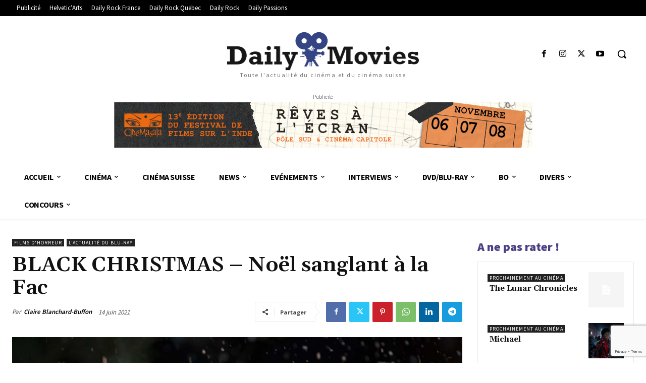

--- FILE ---
content_type: text/html; charset=utf-8
request_url: https://www.google.com/recaptcha/api2/anchor?ar=1&k=6LeSfHEpAAAAALjuOxo8DjG_MoinWXxoSRPjUREZ&co=aHR0cHM6Ly93d3cuZGFpbHktbW92aWVzLmNoOjQ0Mw..&hl=en&v=PoyoqOPhxBO7pBk68S4YbpHZ&size=invisible&anchor-ms=20000&execute-ms=30000&cb=rhedgjfwh496
body_size: 48668
content:
<!DOCTYPE HTML><html dir="ltr" lang="en"><head><meta http-equiv="Content-Type" content="text/html; charset=UTF-8">
<meta http-equiv="X-UA-Compatible" content="IE=edge">
<title>reCAPTCHA</title>
<style type="text/css">
/* cyrillic-ext */
@font-face {
  font-family: 'Roboto';
  font-style: normal;
  font-weight: 400;
  font-stretch: 100%;
  src: url(//fonts.gstatic.com/s/roboto/v48/KFO7CnqEu92Fr1ME7kSn66aGLdTylUAMa3GUBHMdazTgWw.woff2) format('woff2');
  unicode-range: U+0460-052F, U+1C80-1C8A, U+20B4, U+2DE0-2DFF, U+A640-A69F, U+FE2E-FE2F;
}
/* cyrillic */
@font-face {
  font-family: 'Roboto';
  font-style: normal;
  font-weight: 400;
  font-stretch: 100%;
  src: url(//fonts.gstatic.com/s/roboto/v48/KFO7CnqEu92Fr1ME7kSn66aGLdTylUAMa3iUBHMdazTgWw.woff2) format('woff2');
  unicode-range: U+0301, U+0400-045F, U+0490-0491, U+04B0-04B1, U+2116;
}
/* greek-ext */
@font-face {
  font-family: 'Roboto';
  font-style: normal;
  font-weight: 400;
  font-stretch: 100%;
  src: url(//fonts.gstatic.com/s/roboto/v48/KFO7CnqEu92Fr1ME7kSn66aGLdTylUAMa3CUBHMdazTgWw.woff2) format('woff2');
  unicode-range: U+1F00-1FFF;
}
/* greek */
@font-face {
  font-family: 'Roboto';
  font-style: normal;
  font-weight: 400;
  font-stretch: 100%;
  src: url(//fonts.gstatic.com/s/roboto/v48/KFO7CnqEu92Fr1ME7kSn66aGLdTylUAMa3-UBHMdazTgWw.woff2) format('woff2');
  unicode-range: U+0370-0377, U+037A-037F, U+0384-038A, U+038C, U+038E-03A1, U+03A3-03FF;
}
/* math */
@font-face {
  font-family: 'Roboto';
  font-style: normal;
  font-weight: 400;
  font-stretch: 100%;
  src: url(//fonts.gstatic.com/s/roboto/v48/KFO7CnqEu92Fr1ME7kSn66aGLdTylUAMawCUBHMdazTgWw.woff2) format('woff2');
  unicode-range: U+0302-0303, U+0305, U+0307-0308, U+0310, U+0312, U+0315, U+031A, U+0326-0327, U+032C, U+032F-0330, U+0332-0333, U+0338, U+033A, U+0346, U+034D, U+0391-03A1, U+03A3-03A9, U+03B1-03C9, U+03D1, U+03D5-03D6, U+03F0-03F1, U+03F4-03F5, U+2016-2017, U+2034-2038, U+203C, U+2040, U+2043, U+2047, U+2050, U+2057, U+205F, U+2070-2071, U+2074-208E, U+2090-209C, U+20D0-20DC, U+20E1, U+20E5-20EF, U+2100-2112, U+2114-2115, U+2117-2121, U+2123-214F, U+2190, U+2192, U+2194-21AE, U+21B0-21E5, U+21F1-21F2, U+21F4-2211, U+2213-2214, U+2216-22FF, U+2308-230B, U+2310, U+2319, U+231C-2321, U+2336-237A, U+237C, U+2395, U+239B-23B7, U+23D0, U+23DC-23E1, U+2474-2475, U+25AF, U+25B3, U+25B7, U+25BD, U+25C1, U+25CA, U+25CC, U+25FB, U+266D-266F, U+27C0-27FF, U+2900-2AFF, U+2B0E-2B11, U+2B30-2B4C, U+2BFE, U+3030, U+FF5B, U+FF5D, U+1D400-1D7FF, U+1EE00-1EEFF;
}
/* symbols */
@font-face {
  font-family: 'Roboto';
  font-style: normal;
  font-weight: 400;
  font-stretch: 100%;
  src: url(//fonts.gstatic.com/s/roboto/v48/KFO7CnqEu92Fr1ME7kSn66aGLdTylUAMaxKUBHMdazTgWw.woff2) format('woff2');
  unicode-range: U+0001-000C, U+000E-001F, U+007F-009F, U+20DD-20E0, U+20E2-20E4, U+2150-218F, U+2190, U+2192, U+2194-2199, U+21AF, U+21E6-21F0, U+21F3, U+2218-2219, U+2299, U+22C4-22C6, U+2300-243F, U+2440-244A, U+2460-24FF, U+25A0-27BF, U+2800-28FF, U+2921-2922, U+2981, U+29BF, U+29EB, U+2B00-2BFF, U+4DC0-4DFF, U+FFF9-FFFB, U+10140-1018E, U+10190-1019C, U+101A0, U+101D0-101FD, U+102E0-102FB, U+10E60-10E7E, U+1D2C0-1D2D3, U+1D2E0-1D37F, U+1F000-1F0FF, U+1F100-1F1AD, U+1F1E6-1F1FF, U+1F30D-1F30F, U+1F315, U+1F31C, U+1F31E, U+1F320-1F32C, U+1F336, U+1F378, U+1F37D, U+1F382, U+1F393-1F39F, U+1F3A7-1F3A8, U+1F3AC-1F3AF, U+1F3C2, U+1F3C4-1F3C6, U+1F3CA-1F3CE, U+1F3D4-1F3E0, U+1F3ED, U+1F3F1-1F3F3, U+1F3F5-1F3F7, U+1F408, U+1F415, U+1F41F, U+1F426, U+1F43F, U+1F441-1F442, U+1F444, U+1F446-1F449, U+1F44C-1F44E, U+1F453, U+1F46A, U+1F47D, U+1F4A3, U+1F4B0, U+1F4B3, U+1F4B9, U+1F4BB, U+1F4BF, U+1F4C8-1F4CB, U+1F4D6, U+1F4DA, U+1F4DF, U+1F4E3-1F4E6, U+1F4EA-1F4ED, U+1F4F7, U+1F4F9-1F4FB, U+1F4FD-1F4FE, U+1F503, U+1F507-1F50B, U+1F50D, U+1F512-1F513, U+1F53E-1F54A, U+1F54F-1F5FA, U+1F610, U+1F650-1F67F, U+1F687, U+1F68D, U+1F691, U+1F694, U+1F698, U+1F6AD, U+1F6B2, U+1F6B9-1F6BA, U+1F6BC, U+1F6C6-1F6CF, U+1F6D3-1F6D7, U+1F6E0-1F6EA, U+1F6F0-1F6F3, U+1F6F7-1F6FC, U+1F700-1F7FF, U+1F800-1F80B, U+1F810-1F847, U+1F850-1F859, U+1F860-1F887, U+1F890-1F8AD, U+1F8B0-1F8BB, U+1F8C0-1F8C1, U+1F900-1F90B, U+1F93B, U+1F946, U+1F984, U+1F996, U+1F9E9, U+1FA00-1FA6F, U+1FA70-1FA7C, U+1FA80-1FA89, U+1FA8F-1FAC6, U+1FACE-1FADC, U+1FADF-1FAE9, U+1FAF0-1FAF8, U+1FB00-1FBFF;
}
/* vietnamese */
@font-face {
  font-family: 'Roboto';
  font-style: normal;
  font-weight: 400;
  font-stretch: 100%;
  src: url(//fonts.gstatic.com/s/roboto/v48/KFO7CnqEu92Fr1ME7kSn66aGLdTylUAMa3OUBHMdazTgWw.woff2) format('woff2');
  unicode-range: U+0102-0103, U+0110-0111, U+0128-0129, U+0168-0169, U+01A0-01A1, U+01AF-01B0, U+0300-0301, U+0303-0304, U+0308-0309, U+0323, U+0329, U+1EA0-1EF9, U+20AB;
}
/* latin-ext */
@font-face {
  font-family: 'Roboto';
  font-style: normal;
  font-weight: 400;
  font-stretch: 100%;
  src: url(//fonts.gstatic.com/s/roboto/v48/KFO7CnqEu92Fr1ME7kSn66aGLdTylUAMa3KUBHMdazTgWw.woff2) format('woff2');
  unicode-range: U+0100-02BA, U+02BD-02C5, U+02C7-02CC, U+02CE-02D7, U+02DD-02FF, U+0304, U+0308, U+0329, U+1D00-1DBF, U+1E00-1E9F, U+1EF2-1EFF, U+2020, U+20A0-20AB, U+20AD-20C0, U+2113, U+2C60-2C7F, U+A720-A7FF;
}
/* latin */
@font-face {
  font-family: 'Roboto';
  font-style: normal;
  font-weight: 400;
  font-stretch: 100%;
  src: url(//fonts.gstatic.com/s/roboto/v48/KFO7CnqEu92Fr1ME7kSn66aGLdTylUAMa3yUBHMdazQ.woff2) format('woff2');
  unicode-range: U+0000-00FF, U+0131, U+0152-0153, U+02BB-02BC, U+02C6, U+02DA, U+02DC, U+0304, U+0308, U+0329, U+2000-206F, U+20AC, U+2122, U+2191, U+2193, U+2212, U+2215, U+FEFF, U+FFFD;
}
/* cyrillic-ext */
@font-face {
  font-family: 'Roboto';
  font-style: normal;
  font-weight: 500;
  font-stretch: 100%;
  src: url(//fonts.gstatic.com/s/roboto/v48/KFO7CnqEu92Fr1ME7kSn66aGLdTylUAMa3GUBHMdazTgWw.woff2) format('woff2');
  unicode-range: U+0460-052F, U+1C80-1C8A, U+20B4, U+2DE0-2DFF, U+A640-A69F, U+FE2E-FE2F;
}
/* cyrillic */
@font-face {
  font-family: 'Roboto';
  font-style: normal;
  font-weight: 500;
  font-stretch: 100%;
  src: url(//fonts.gstatic.com/s/roboto/v48/KFO7CnqEu92Fr1ME7kSn66aGLdTylUAMa3iUBHMdazTgWw.woff2) format('woff2');
  unicode-range: U+0301, U+0400-045F, U+0490-0491, U+04B0-04B1, U+2116;
}
/* greek-ext */
@font-face {
  font-family: 'Roboto';
  font-style: normal;
  font-weight: 500;
  font-stretch: 100%;
  src: url(//fonts.gstatic.com/s/roboto/v48/KFO7CnqEu92Fr1ME7kSn66aGLdTylUAMa3CUBHMdazTgWw.woff2) format('woff2');
  unicode-range: U+1F00-1FFF;
}
/* greek */
@font-face {
  font-family: 'Roboto';
  font-style: normal;
  font-weight: 500;
  font-stretch: 100%;
  src: url(//fonts.gstatic.com/s/roboto/v48/KFO7CnqEu92Fr1ME7kSn66aGLdTylUAMa3-UBHMdazTgWw.woff2) format('woff2');
  unicode-range: U+0370-0377, U+037A-037F, U+0384-038A, U+038C, U+038E-03A1, U+03A3-03FF;
}
/* math */
@font-face {
  font-family: 'Roboto';
  font-style: normal;
  font-weight: 500;
  font-stretch: 100%;
  src: url(//fonts.gstatic.com/s/roboto/v48/KFO7CnqEu92Fr1ME7kSn66aGLdTylUAMawCUBHMdazTgWw.woff2) format('woff2');
  unicode-range: U+0302-0303, U+0305, U+0307-0308, U+0310, U+0312, U+0315, U+031A, U+0326-0327, U+032C, U+032F-0330, U+0332-0333, U+0338, U+033A, U+0346, U+034D, U+0391-03A1, U+03A3-03A9, U+03B1-03C9, U+03D1, U+03D5-03D6, U+03F0-03F1, U+03F4-03F5, U+2016-2017, U+2034-2038, U+203C, U+2040, U+2043, U+2047, U+2050, U+2057, U+205F, U+2070-2071, U+2074-208E, U+2090-209C, U+20D0-20DC, U+20E1, U+20E5-20EF, U+2100-2112, U+2114-2115, U+2117-2121, U+2123-214F, U+2190, U+2192, U+2194-21AE, U+21B0-21E5, U+21F1-21F2, U+21F4-2211, U+2213-2214, U+2216-22FF, U+2308-230B, U+2310, U+2319, U+231C-2321, U+2336-237A, U+237C, U+2395, U+239B-23B7, U+23D0, U+23DC-23E1, U+2474-2475, U+25AF, U+25B3, U+25B7, U+25BD, U+25C1, U+25CA, U+25CC, U+25FB, U+266D-266F, U+27C0-27FF, U+2900-2AFF, U+2B0E-2B11, U+2B30-2B4C, U+2BFE, U+3030, U+FF5B, U+FF5D, U+1D400-1D7FF, U+1EE00-1EEFF;
}
/* symbols */
@font-face {
  font-family: 'Roboto';
  font-style: normal;
  font-weight: 500;
  font-stretch: 100%;
  src: url(//fonts.gstatic.com/s/roboto/v48/KFO7CnqEu92Fr1ME7kSn66aGLdTylUAMaxKUBHMdazTgWw.woff2) format('woff2');
  unicode-range: U+0001-000C, U+000E-001F, U+007F-009F, U+20DD-20E0, U+20E2-20E4, U+2150-218F, U+2190, U+2192, U+2194-2199, U+21AF, U+21E6-21F0, U+21F3, U+2218-2219, U+2299, U+22C4-22C6, U+2300-243F, U+2440-244A, U+2460-24FF, U+25A0-27BF, U+2800-28FF, U+2921-2922, U+2981, U+29BF, U+29EB, U+2B00-2BFF, U+4DC0-4DFF, U+FFF9-FFFB, U+10140-1018E, U+10190-1019C, U+101A0, U+101D0-101FD, U+102E0-102FB, U+10E60-10E7E, U+1D2C0-1D2D3, U+1D2E0-1D37F, U+1F000-1F0FF, U+1F100-1F1AD, U+1F1E6-1F1FF, U+1F30D-1F30F, U+1F315, U+1F31C, U+1F31E, U+1F320-1F32C, U+1F336, U+1F378, U+1F37D, U+1F382, U+1F393-1F39F, U+1F3A7-1F3A8, U+1F3AC-1F3AF, U+1F3C2, U+1F3C4-1F3C6, U+1F3CA-1F3CE, U+1F3D4-1F3E0, U+1F3ED, U+1F3F1-1F3F3, U+1F3F5-1F3F7, U+1F408, U+1F415, U+1F41F, U+1F426, U+1F43F, U+1F441-1F442, U+1F444, U+1F446-1F449, U+1F44C-1F44E, U+1F453, U+1F46A, U+1F47D, U+1F4A3, U+1F4B0, U+1F4B3, U+1F4B9, U+1F4BB, U+1F4BF, U+1F4C8-1F4CB, U+1F4D6, U+1F4DA, U+1F4DF, U+1F4E3-1F4E6, U+1F4EA-1F4ED, U+1F4F7, U+1F4F9-1F4FB, U+1F4FD-1F4FE, U+1F503, U+1F507-1F50B, U+1F50D, U+1F512-1F513, U+1F53E-1F54A, U+1F54F-1F5FA, U+1F610, U+1F650-1F67F, U+1F687, U+1F68D, U+1F691, U+1F694, U+1F698, U+1F6AD, U+1F6B2, U+1F6B9-1F6BA, U+1F6BC, U+1F6C6-1F6CF, U+1F6D3-1F6D7, U+1F6E0-1F6EA, U+1F6F0-1F6F3, U+1F6F7-1F6FC, U+1F700-1F7FF, U+1F800-1F80B, U+1F810-1F847, U+1F850-1F859, U+1F860-1F887, U+1F890-1F8AD, U+1F8B0-1F8BB, U+1F8C0-1F8C1, U+1F900-1F90B, U+1F93B, U+1F946, U+1F984, U+1F996, U+1F9E9, U+1FA00-1FA6F, U+1FA70-1FA7C, U+1FA80-1FA89, U+1FA8F-1FAC6, U+1FACE-1FADC, U+1FADF-1FAE9, U+1FAF0-1FAF8, U+1FB00-1FBFF;
}
/* vietnamese */
@font-face {
  font-family: 'Roboto';
  font-style: normal;
  font-weight: 500;
  font-stretch: 100%;
  src: url(//fonts.gstatic.com/s/roboto/v48/KFO7CnqEu92Fr1ME7kSn66aGLdTylUAMa3OUBHMdazTgWw.woff2) format('woff2');
  unicode-range: U+0102-0103, U+0110-0111, U+0128-0129, U+0168-0169, U+01A0-01A1, U+01AF-01B0, U+0300-0301, U+0303-0304, U+0308-0309, U+0323, U+0329, U+1EA0-1EF9, U+20AB;
}
/* latin-ext */
@font-face {
  font-family: 'Roboto';
  font-style: normal;
  font-weight: 500;
  font-stretch: 100%;
  src: url(//fonts.gstatic.com/s/roboto/v48/KFO7CnqEu92Fr1ME7kSn66aGLdTylUAMa3KUBHMdazTgWw.woff2) format('woff2');
  unicode-range: U+0100-02BA, U+02BD-02C5, U+02C7-02CC, U+02CE-02D7, U+02DD-02FF, U+0304, U+0308, U+0329, U+1D00-1DBF, U+1E00-1E9F, U+1EF2-1EFF, U+2020, U+20A0-20AB, U+20AD-20C0, U+2113, U+2C60-2C7F, U+A720-A7FF;
}
/* latin */
@font-face {
  font-family: 'Roboto';
  font-style: normal;
  font-weight: 500;
  font-stretch: 100%;
  src: url(//fonts.gstatic.com/s/roboto/v48/KFO7CnqEu92Fr1ME7kSn66aGLdTylUAMa3yUBHMdazQ.woff2) format('woff2');
  unicode-range: U+0000-00FF, U+0131, U+0152-0153, U+02BB-02BC, U+02C6, U+02DA, U+02DC, U+0304, U+0308, U+0329, U+2000-206F, U+20AC, U+2122, U+2191, U+2193, U+2212, U+2215, U+FEFF, U+FFFD;
}
/* cyrillic-ext */
@font-face {
  font-family: 'Roboto';
  font-style: normal;
  font-weight: 900;
  font-stretch: 100%;
  src: url(//fonts.gstatic.com/s/roboto/v48/KFO7CnqEu92Fr1ME7kSn66aGLdTylUAMa3GUBHMdazTgWw.woff2) format('woff2');
  unicode-range: U+0460-052F, U+1C80-1C8A, U+20B4, U+2DE0-2DFF, U+A640-A69F, U+FE2E-FE2F;
}
/* cyrillic */
@font-face {
  font-family: 'Roboto';
  font-style: normal;
  font-weight: 900;
  font-stretch: 100%;
  src: url(//fonts.gstatic.com/s/roboto/v48/KFO7CnqEu92Fr1ME7kSn66aGLdTylUAMa3iUBHMdazTgWw.woff2) format('woff2');
  unicode-range: U+0301, U+0400-045F, U+0490-0491, U+04B0-04B1, U+2116;
}
/* greek-ext */
@font-face {
  font-family: 'Roboto';
  font-style: normal;
  font-weight: 900;
  font-stretch: 100%;
  src: url(//fonts.gstatic.com/s/roboto/v48/KFO7CnqEu92Fr1ME7kSn66aGLdTylUAMa3CUBHMdazTgWw.woff2) format('woff2');
  unicode-range: U+1F00-1FFF;
}
/* greek */
@font-face {
  font-family: 'Roboto';
  font-style: normal;
  font-weight: 900;
  font-stretch: 100%;
  src: url(//fonts.gstatic.com/s/roboto/v48/KFO7CnqEu92Fr1ME7kSn66aGLdTylUAMa3-UBHMdazTgWw.woff2) format('woff2');
  unicode-range: U+0370-0377, U+037A-037F, U+0384-038A, U+038C, U+038E-03A1, U+03A3-03FF;
}
/* math */
@font-face {
  font-family: 'Roboto';
  font-style: normal;
  font-weight: 900;
  font-stretch: 100%;
  src: url(//fonts.gstatic.com/s/roboto/v48/KFO7CnqEu92Fr1ME7kSn66aGLdTylUAMawCUBHMdazTgWw.woff2) format('woff2');
  unicode-range: U+0302-0303, U+0305, U+0307-0308, U+0310, U+0312, U+0315, U+031A, U+0326-0327, U+032C, U+032F-0330, U+0332-0333, U+0338, U+033A, U+0346, U+034D, U+0391-03A1, U+03A3-03A9, U+03B1-03C9, U+03D1, U+03D5-03D6, U+03F0-03F1, U+03F4-03F5, U+2016-2017, U+2034-2038, U+203C, U+2040, U+2043, U+2047, U+2050, U+2057, U+205F, U+2070-2071, U+2074-208E, U+2090-209C, U+20D0-20DC, U+20E1, U+20E5-20EF, U+2100-2112, U+2114-2115, U+2117-2121, U+2123-214F, U+2190, U+2192, U+2194-21AE, U+21B0-21E5, U+21F1-21F2, U+21F4-2211, U+2213-2214, U+2216-22FF, U+2308-230B, U+2310, U+2319, U+231C-2321, U+2336-237A, U+237C, U+2395, U+239B-23B7, U+23D0, U+23DC-23E1, U+2474-2475, U+25AF, U+25B3, U+25B7, U+25BD, U+25C1, U+25CA, U+25CC, U+25FB, U+266D-266F, U+27C0-27FF, U+2900-2AFF, U+2B0E-2B11, U+2B30-2B4C, U+2BFE, U+3030, U+FF5B, U+FF5D, U+1D400-1D7FF, U+1EE00-1EEFF;
}
/* symbols */
@font-face {
  font-family: 'Roboto';
  font-style: normal;
  font-weight: 900;
  font-stretch: 100%;
  src: url(//fonts.gstatic.com/s/roboto/v48/KFO7CnqEu92Fr1ME7kSn66aGLdTylUAMaxKUBHMdazTgWw.woff2) format('woff2');
  unicode-range: U+0001-000C, U+000E-001F, U+007F-009F, U+20DD-20E0, U+20E2-20E4, U+2150-218F, U+2190, U+2192, U+2194-2199, U+21AF, U+21E6-21F0, U+21F3, U+2218-2219, U+2299, U+22C4-22C6, U+2300-243F, U+2440-244A, U+2460-24FF, U+25A0-27BF, U+2800-28FF, U+2921-2922, U+2981, U+29BF, U+29EB, U+2B00-2BFF, U+4DC0-4DFF, U+FFF9-FFFB, U+10140-1018E, U+10190-1019C, U+101A0, U+101D0-101FD, U+102E0-102FB, U+10E60-10E7E, U+1D2C0-1D2D3, U+1D2E0-1D37F, U+1F000-1F0FF, U+1F100-1F1AD, U+1F1E6-1F1FF, U+1F30D-1F30F, U+1F315, U+1F31C, U+1F31E, U+1F320-1F32C, U+1F336, U+1F378, U+1F37D, U+1F382, U+1F393-1F39F, U+1F3A7-1F3A8, U+1F3AC-1F3AF, U+1F3C2, U+1F3C4-1F3C6, U+1F3CA-1F3CE, U+1F3D4-1F3E0, U+1F3ED, U+1F3F1-1F3F3, U+1F3F5-1F3F7, U+1F408, U+1F415, U+1F41F, U+1F426, U+1F43F, U+1F441-1F442, U+1F444, U+1F446-1F449, U+1F44C-1F44E, U+1F453, U+1F46A, U+1F47D, U+1F4A3, U+1F4B0, U+1F4B3, U+1F4B9, U+1F4BB, U+1F4BF, U+1F4C8-1F4CB, U+1F4D6, U+1F4DA, U+1F4DF, U+1F4E3-1F4E6, U+1F4EA-1F4ED, U+1F4F7, U+1F4F9-1F4FB, U+1F4FD-1F4FE, U+1F503, U+1F507-1F50B, U+1F50D, U+1F512-1F513, U+1F53E-1F54A, U+1F54F-1F5FA, U+1F610, U+1F650-1F67F, U+1F687, U+1F68D, U+1F691, U+1F694, U+1F698, U+1F6AD, U+1F6B2, U+1F6B9-1F6BA, U+1F6BC, U+1F6C6-1F6CF, U+1F6D3-1F6D7, U+1F6E0-1F6EA, U+1F6F0-1F6F3, U+1F6F7-1F6FC, U+1F700-1F7FF, U+1F800-1F80B, U+1F810-1F847, U+1F850-1F859, U+1F860-1F887, U+1F890-1F8AD, U+1F8B0-1F8BB, U+1F8C0-1F8C1, U+1F900-1F90B, U+1F93B, U+1F946, U+1F984, U+1F996, U+1F9E9, U+1FA00-1FA6F, U+1FA70-1FA7C, U+1FA80-1FA89, U+1FA8F-1FAC6, U+1FACE-1FADC, U+1FADF-1FAE9, U+1FAF0-1FAF8, U+1FB00-1FBFF;
}
/* vietnamese */
@font-face {
  font-family: 'Roboto';
  font-style: normal;
  font-weight: 900;
  font-stretch: 100%;
  src: url(//fonts.gstatic.com/s/roboto/v48/KFO7CnqEu92Fr1ME7kSn66aGLdTylUAMa3OUBHMdazTgWw.woff2) format('woff2');
  unicode-range: U+0102-0103, U+0110-0111, U+0128-0129, U+0168-0169, U+01A0-01A1, U+01AF-01B0, U+0300-0301, U+0303-0304, U+0308-0309, U+0323, U+0329, U+1EA0-1EF9, U+20AB;
}
/* latin-ext */
@font-face {
  font-family: 'Roboto';
  font-style: normal;
  font-weight: 900;
  font-stretch: 100%;
  src: url(//fonts.gstatic.com/s/roboto/v48/KFO7CnqEu92Fr1ME7kSn66aGLdTylUAMa3KUBHMdazTgWw.woff2) format('woff2');
  unicode-range: U+0100-02BA, U+02BD-02C5, U+02C7-02CC, U+02CE-02D7, U+02DD-02FF, U+0304, U+0308, U+0329, U+1D00-1DBF, U+1E00-1E9F, U+1EF2-1EFF, U+2020, U+20A0-20AB, U+20AD-20C0, U+2113, U+2C60-2C7F, U+A720-A7FF;
}
/* latin */
@font-face {
  font-family: 'Roboto';
  font-style: normal;
  font-weight: 900;
  font-stretch: 100%;
  src: url(//fonts.gstatic.com/s/roboto/v48/KFO7CnqEu92Fr1ME7kSn66aGLdTylUAMa3yUBHMdazQ.woff2) format('woff2');
  unicode-range: U+0000-00FF, U+0131, U+0152-0153, U+02BB-02BC, U+02C6, U+02DA, U+02DC, U+0304, U+0308, U+0329, U+2000-206F, U+20AC, U+2122, U+2191, U+2193, U+2212, U+2215, U+FEFF, U+FFFD;
}

</style>
<link rel="stylesheet" type="text/css" href="https://www.gstatic.com/recaptcha/releases/PoyoqOPhxBO7pBk68S4YbpHZ/styles__ltr.css">
<script nonce="gCmIArR0fjCF3bYHbhLStQ" type="text/javascript">window['__recaptcha_api'] = 'https://www.google.com/recaptcha/api2/';</script>
<script type="text/javascript" src="https://www.gstatic.com/recaptcha/releases/PoyoqOPhxBO7pBk68S4YbpHZ/recaptcha__en.js" nonce="gCmIArR0fjCF3bYHbhLStQ">
      
    </script></head>
<body><div id="rc-anchor-alert" class="rc-anchor-alert"></div>
<input type="hidden" id="recaptcha-token" value="[base64]">
<script type="text/javascript" nonce="gCmIArR0fjCF3bYHbhLStQ">
      recaptcha.anchor.Main.init("[\x22ainput\x22,[\x22bgdata\x22,\x22\x22,\[base64]/[base64]/[base64]/[base64]/[base64]/[base64]/KGcoTywyNTMsTy5PKSxVRyhPLEMpKTpnKE8sMjUzLEMpLE8pKSxsKSksTykpfSxieT1mdW5jdGlvbihDLE8sdSxsKXtmb3IobD0odT1SKEMpLDApO08+MDtPLS0pbD1sPDw4fFooQyk7ZyhDLHUsbCl9LFVHPWZ1bmN0aW9uKEMsTyl7Qy5pLmxlbmd0aD4xMDQ/[base64]/[base64]/[base64]/[base64]/[base64]/[base64]/[base64]\\u003d\x22,\[base64]\\u003d\\u003d\x22,\[base64]/wqnCmRVBPAXDk8O0HsOtw6TDrcOiw6tww7DCvMK8wp/CgcKNDlzCgzd/w53CuWbConnDmMOsw7EcS8KRWsKREEjClCkrw5HCm8OtwoRjw6vDtcK6woDDvmoQNcOAwoXCr8Kow51CS8O4U1TCssO+IyrDr8KWf8KGSUdwfUdAw54BY3pUaMOZfsK/w53CrsKVw5YodcKLQcKOKSJfJsKMw4zDuWrDkUHCvn3ClGpgPsKwZsOew5RJw40pwrxRICnCu8KaaQfDvMKqasKuw7Jfw7htNMK0w4HCvsOdwpzDigHDhMKmw5LCscKJWH/CuH4nasODwqjDisKvwpBGIxg3ERzCqSlcwo3Ck0wCw4PCqsOhw4bChsOYwqPDkHPDrsO2w4PDnnHCu2HCtMKTADRHwr9taEDCuMOuw6vCsEfDimvDgMO9MChTwr0Yw5YZXC4FcWoqVgVDBcKeCcOjBMKawprCpyHCk8OWw6FQYx1tK3/Ch20sw53Cl8O0w7TChHdjwoTDki5mw4TCpCpqw7M3esKawqVJLsKqw7sJUToZw6fDunR6P3kxcsKvw7peQC0GIsKRfwzDg8KlLW/Cs8KLJ8OrOFDDp8K2w6V2FsKzw7RmwovDrmxpw4bCqWbDhkvCp8KYw5fCtCh4BMOiw6oUez7Co8KuB1ABw5MeNsORUTNHdsOkwo1hSsK3w4/[base64]/[base64]/[base64]/DvMOlEWhxZ2kfHsK5wqrCr2LCvMOew6XDiknDscOEcgHDsiJiw7ppw5tqwoHCrMKWwokWFsKgWTvCtx3CgDLCuzDDiW0Fw57Ck8KIAi4Ow5EsSsOIwqQyVcOMQ0hXaMO/[base64]/Cv8KCacKsw5XCkkrDtcOWbMKEYmkFSCleOMOGwpjCvwwaw5zCiVbCrjnCrwZyw6bDlsKfw6lmLXs4w6vCqV/[base64]/[base64]/CoMKzw5hKwpNzNTLDiWNLw4XCjsKGIsK1woLDgMKMwqgILMOmEMKIwrlsw70JbR4nRB/DuMOWw7fDliPCt0jDnWbDtT0DcFE+aSnCjsKJQGodw4bClsKNwrl9CMOJwqJ7WQLCmmsUw5nCpsO3w7bDjEchUEzCl0kgwqYGA8ODwoPClDTDkcOTw7Q0wpUVw61Lw5cDwpPDksKjw7/CvMOgL8K7wo1tw43CuD4sWsORIMKzw5DDhMKjwr/[base64]/DlWnClmPCoMKgAlgcwrdEM2vDicOtUMOiw6/DgWfClMKFw5QGb1xuw4LCpMO0wpU5w4HDo0/[base64]/Dq1Vrw652wqLDi3R5wrfCnVvDpMK9wrF/w7jDnMOVwpcBVcOvB8Kkwq7DpcKwwo9rEVQuw5JUw4/Dsz/DjhBaWxwoOHHClMKrBcKnwrtdLcORWcK0cilsXcOcKBcvw4xnw5c8bcKuEcOYwq7CuWfCnxwePMKSwrDDkTssdsKnSMOUVn8mw5/Dv8OEGG/DtcKew5IUATPDm8Kew5BneMO7ZCvDu356w5Evwp3DocKFbcOhwrDDvMKjwp7CvXFAw7PCkMK4NBPDhsOWw4BzKcKESz4TIMK0cMOtw4HDqUhwO8OESMOdw5/CsjfCq8O+X8KQAi3Cl8KUIMKgw6o9YSZIc8K+ZMO8w7DCpsOww68pR8O2UsOuw7sWw6vDh8OAQxDDrUllwo5NNy9owrvDj33CnMOxbgFxwqEISQvDncKsw7/Cp8OPwqLDhMO/[base64]/DocOpw7EDwoJWwrHCmA9iw4wcwpHDt0FFwrlfFn3CtMKKwoEkanNJwo/CoMOlUn4JNsKYw79Ew4peWxJAZcODwrZaOwQ6HgEswrwDRcOKw4N6wqcew6XCncK9w4ZrHMKsEF/DtMOCw5/CscKMw4d7DMKqRcKKw4XDgQZQCMOXw4PCq8Kiw4RewojDlHwPUMK/IEQTHcKaw5sRO8K9esOaOAfCs11AZMKvagfCh8ORNyLDt8KFw7fDtsOXDMKBwrXDoXzCtsOsw5nDpzvDtGzCnsKEL8KbwoMdbhJIwqgTDz00w7zCkcKOw7DCjcKBwoDDr8Kvwo1zZsOdw6vCh8Kmw7ASaWnDlSUtAEElw5kxw4Bew7HDrW/DvU03OyLDo8OdfXnCiDfDq8K4HD3CucKZwq/ChcO3PANSM3hUDsKpw4IWBEfDm15TwpnCm19Sw4Zyw4fCscOGfMOcwpTDmsO2CmvCqcK6NMKUwps5worCn8KtSFfDlXBBw57ClBBeU8Kvahprw6bCpMOmw7DDlcKmHlfCkD09dsOaAcKuSsOHw49nHR7DvcOQw5jDgMOmwpvCt8Kyw6oDMsKpwozDgMO/TgvCpsKrcMOSw65YwpbCv8KMwqx2P8OtHsKewpwWwrrCjMKYfjzDmsKbw6DCp1sgwpVbY8KSwrRjc0XDgcKYNlpDw5TCs3NMwpbCoXrCuRnClRzCnQFSwo/Dq8OGwrPCs8OAw6EIY8OrasO9bcKALWPChcKVDAhDwqTDlTljwok7D30CIm4Pw7/[base64]/[base64]/H0shw4vCkcKMw4nCscKjCykZw6dRwo9DIh5WYsKdbxnDq8K1wq/ClcKbwrrDrsO7wq/CpxvCl8O1UA7DvD0LMkxdwofDqcO8OMKaJMKoLG3DiMK9w5cTbMO7KkJffcOrVMOmFl3CtGbDu8KewpLDucKoDsO/wpjDjcOvwq/[base64]/DtMOkw7sDYh3CksOjNcOGwqrDnnjDoh8owo4WwpEzw6knBcKBYcKCwqlhHW7DqHXClXPCmMOkcCZgVhIrw73Dq2VGKMKCwoJwwrkcw5XDsknDrMOUD8KkXcOPB8OvwpFnwqQxaUM2KEdnwr0Tw6Zbw5MKajnDocKDd8Kjw7R8wpLDhsO/[base64]/DhRgfWR4lwovDoMKUJh7CgsO/KB/CkcOgfQvCgVXDhi7Dh13CnsK0wph9w4HDl3s6a1vCnMKfZcOlwrITbRrChMOnHz0Sw5wsKxpHSEMvworDocO6wq0gwo3CpcO/QsO1RsKbdTXDlcK0f8OLJ8O/w4FeSynCsMONNsO8DsKRwqprHDZAwrXDnksDKMOPwojDtMOcwpZXw4HCjSlsIRBWMMKIEsKaw6g/w49/WsKeR3tdw57CmkbDqF3CmMOjw7HDiMKaw4Ffw4JnSsObw5zCiMO4QWPCpGtRwo/DtQxGw4E0CMOHbMKXADwmwrtZf8OUwrDCk8KHG8OPPsKDwolka2HCusKCJ8OBfMKcMDIOwpJfw5IFU8OjworCjsOawqdzLsKxazgnw4YIwo/CqF7DtcOMw740w6DDosKTEsOhMcKqaFJ1wqAPcHTDq8OLERVAw7bCocKQUcOzPTDDvF/CiwYkTcKCZcOhQ8OACMOGX8OKGsKXw7HCkRXDp1/[base64]/CusOwGQNAw4lWwrEow63Dg8Kcw7cZIMKsw7F0wrY/wpzCux3DiyjCrsK8w6vDlHnCuMOowqjDujPClsOlZMKCESXDgS/CkFjDpMOsD1pZwo7DuMO1w6kcXCZowrbDnmfDsMKGfTrClMO+w4zCu8KCwpPCosKDwrsawovCokTClS/Cpk3Dk8K/[base64]/DnsKVVcO0Bn/Cm8O/G0YZRCDDmTTCkMOzwrDDonbDmkB5wox1fAM8AkFwK8KPw7LCpjPCiRPDjMO0w5FywrhJwpgmX8KFNcK1w5Y+NWIVelDDq1wiYcOWw5N4wr/CtMOXT8K+wovClcOlw5bCiMO5AsOWwrYUdMOPwpnDoMOIwobDt8Kjw5cmCsKMWsOKw4jCj8K/w45bwrTDuMOdQjIMGxxUw4IoVzg9w5Uew5EkFWjCkMKLw4FtwrdzbxLCvcOYRSDCgzw0w6/DmMKPcnXDuhIPwqzDiMKKw4PDlcKvwqc/woNfNlcTeMOww7rCuTbCkVYTVgvDncOCRsOwwojDp8Kww5LCrsK2w6LCtAYEw512JMOqFsOew7vDm2sDwrJ+RMKuIsKZwo3DgsO5w55FYsKKwp8TIMKhdClsw4/CrcOGwrnDtww1Y1RyCcKKwp3Dox5+w4IeX8OCwrxsBsKNw7jDvyJqwp0cwqBfwpk8w5XChG/CjMO+LibCoU3Dm8OFFVjCjMOvZ1nCisOBehAQw6DDq0rDgcObC8KsWRrDp8Krw5vDnMOGw57DhH5GeHx0HsKnCmEKwotJZ8Kbwq5PeV5dw6nCnxE3CzZaw7LDoMOVRcOew5VZwoBFw5Mnw6HDh15XegRzOh1MLFHCqcOjaSUvI3LDoDPDpV/[base64]/[base64]/[base64]/w7vCscOaWS0mwpwbLsKeWcK/ThXCt8KdwqMVOhjDncKNEcKIw515wrPDgg7CnT/CjwEVw5EnwqPDssOcwokIalXDhsOAwq/[base64]/Dq8O1GMOWw5R1wrMQS8OkwovDo8KiPMOTMwjDqcK/[base64]/[base64]/ajnDgcKnwqAvX8KMbMOjwphRcwN2LD8CAMOfw4Q5w5zDu18RwqbDiH8Zf8KZPMKjbcKafcKdw7NOOcKjw4U5wqvDoSYUwq45TsKuwoYFfD9gwolmNmbDr3lrwrt/[base64]/[base64]/DisOww6rDhw3CnD/DvW3CusOvOE59D8ORWhFswpIYwo3CicOgP8OAO8KcPT1+w6zCrV8kFsK4w7/CksKoBsKXw6DDicO0YVkOO8KcOsOywq7DuVLDocKqfU3Cq8OjDwXDpcODDhpjwp1jwosfwpbDlnvDisOwwpUcQcOOC8O1AMKfTsOdfMOUesKZWMKpwrUywqcUwr8cwq90WcKtf2vCrMK+VzAkZSA3RsOvM8KsW8KBwq1VZkLCinPCuHPDn8O+w7NWajrDl8O8wp/CksOKwr3Cs8Oyw6VVUMKHMzJYwpLDkcOOSwjClnFlasKOCWjDpcKdwqZ5C8K5woE8w53CnsOVFA4Vw6jCkcK6Nmo3w5XDsijDoWLDisKMIcOHM3QTw7LDgwbDkjzDpBROw6tPGMO5wqjCnj9mwqtqwqACacORwrIMMSXDrj/DusKkwroGN8K1w69mw7YiwoFFw7FYwp0ow4bCtMKtOEnCjWd5w68wwrDDol7DtmJXw5V/wo1Ww5kVwobDmwciRsK4R8OBw6TCp8O2wrR8wqvDp8K7wqfDuCQLwqN2wrzDnWTCtlnDtHTCkG7CtcOAw7/DssOTZVgawqo9wrvCnkrCjMKqw6PDoRt1fn3CpsOBbksvPMKSeygYwr3DjxzCu8OaJ2XCvsK/dsOfw4jDicO4w6fCl8Ojw6nCrGBRwoYYBcKxw5AxwrZ/[base64]/CgAPDiwEGwq3Dow5yw4rDgMOqworDkMKyasOqwo/DmVXCo1HDnDV7w4PDtULCssKUByIBQsO4w6fDmyZAFhzDnsOTDcKbwrrDgCDDlcODDsO3P0pwTcOjd8O/TykqSMOkLcKew4DCp8KCworDujdIw716w7rDjMOXesKPdMKsK8OsIcK8Z8KZw7vDnWPCrGPCt1VgD8OUwp3CrMO5wr/DrcKIfMOZwr/Dj0MmMTPCmSbCmxJJB8Ksw4PDtCjDr0EzEcOOwqZiwrw2ZSnCtXUTZsK2wrjCqMOow6l/c8K4J8Kow610wpx8w7XDjcKOw441QU3CpMKbwrsRwpMwHsONXcOmw77DjA8VbcOjIcKOw4TDnMOTZHpyw4HDoRnDp3rCqQw5A3NzTSvDr8OXB1VXwrrCtQfCq2rCtMO8wq7Dk8KuVR/ClQjCuyJvSynCnlDCgyDCjsODOzbCpsKBw4rDuy91w65Tw4rCvBbCvcKiI8OmwobCo8OMw77CvxNywrnDhBMpwofCscKawonDghxawrzCqEHCmsK1N8K9wrLCvlM4wpt7ZXzCpMKOwroJwoRhXTR/w4/DigFdwo1iw4/DiwowBDpIw5c7w4bCu1MYwqpXw4TDl2zDnsKDScOMwp7DgcOSQ8O4w7M/dcKswqAMwoYxw5XDssOhK1wrwr3CmsO0wo03w7fCoy3Dv8KvCWbDrBltw7jCoMKRw68Gw7dHfsKTRzFxME5hPMKtNsKiwp9FbDbCl8OXcHHCm8OiwqLDjsOnw6hGfcO7MsOlK8KsXGA7woQyMj/[base64]/w4hBw4NZRMOMw6bDqmTDsDpNw5fCvMOWEMKZwqdkD3DCgj3Cr8KUEMOSIcK4LS/CkFJ9O8Kzw7/CoMOUwrFew6vCjsK5JsOmO3NnAsKvFCtOR37CmMKXw50qwr7DsA3DtMKHcsOww5EAZMKRw6PCpsKna3PDvnjCq8KCTcOPw7LCohrCuhoLBcOFc8KUwobCtz3Dm8KXw5rClsKIwoFUXDjClsOfF0w9QcKNwpg/[base64]/[base64]/w7EYwogpScOsw5pDw7DDgsKkCDYOYhkESg1dUG3DpcO9H1NQw4nDs8O1w4DDo8Osw7ZVwr/CisOJw7DCg8OrEHAqw782LcKWw4jCkjPCv8Oxw4otw5s6F8OtUsK9ck3CvsKswpXDjWMNQxw8w7sGWsKXw6zChsO5JzVTw7kTO8OyNx7DuMKZwrZqWsOLcl/CiMKwOMKdJnkJTMKENQMcDSMZwoTDjcO4B8ObwppKQVvClHvCusKRcywmwoAQIsOyCjHDicK4CgNZw5jCgsKvPEMrPcKEwpZMcyMtAcOuSnzDukzClhFtUHDDoSMqw7tzwqIxJDcmYH/[base64]/Cu8KuE8OBNi3Du8O5wpPCjXhAw43DjsOTwr7Cq8KkfMKXNAwONMKrw7xWPhHCoArCiV/CrsOCL1Vlw4tufUJFd8K3w5bCuMOMexPCmgIIG39fAzzDuQkOb2XDjHXCqwx1GRzCkMOEwoLCqcKdwonDlTYQw5TCk8OHwp80AMKpUcKkw7NGw5FUw5XCtcKWwq5XXFVgWsOIXGQPwr1/woRIPRRKNk3DqGrChsOUwrRJFGwawpvDtsOWwpo3w7HCnMOYwrMZGcODfV3ClQINaTHDjU7Cp8K8woYLwokPejldw4HCiBFlWwpEY8OQw6bDqhHDjsOIFcOADDtWeH7CnknCrsOuwqHCnDLCj8OsE8Kuw6Yjw77DtMOWwq97G8OiE8Otw6rCqzJnDhnCnD/[base64]/Ds8OfworClAbDscOlKnZFNzAaw4bDhy/CisKQbMO7CMOPw5LCjcKtNsKGw4nDn3DDucOQc8OINRTCunElwrhXwrl3SMOMwo7CgxMDwqVuEjxGwpjClHHCisK/B8Oewr3Dt3l3THnCmhoQQxXDu01awqUSbsOAwqw0VcKiwosJwpMcHcKgRcKNwqbDs8OJwpIlGFnDtlvCrVsrdEwbw79Nw5bCk8KawqcDL8OewpDCugPDnGrDuADCnsOqwplew7XCmcOZTcOBNMOLwpokwogFGi3DqcORwrnCgMKmL0TDgsO9wr/DnDcSwrIEw7Yhw79sD2xPw4/DrsKnbghqw6lUcw5+JcKgacO0wq8rVWrDhcOMJH3CsEw8N8OVIWvCjsK/GsK8fgZIeEvDisKZSUBQw5fCn1fCp8O3HFjDpcKFEi1ZwpZ+woBFw7MKw4RZU8OsNWHDusKaNMOEHWVfworDjgnCiMOGw5JZw40lZ8Oxw6hlw7FTwqHDsMOFwq80GERzw7bDrcKcXMKScCrCoykOwpLChsKww7I/AwAzw7nDv8OqfzwDwqvCoMKNBMOuw4LDumJ5XWvCvcOSfcKYw5LDp2LCpMOhwrrCicOibXBdRMK6wr8mwobCmMKHw7DDoRbCjcKJwqw6LMOFwrNTNsKiwrl3BMKuBcKhw7hxNcK/I8OYw5TDj2Ezw4NfwpgHwoQoNsOew6xrw44aw4dHwpjDt8OhwrJEUV/CnsKNw4grZsKswoIxwrc8w5PCnHrCmkdTwpXDl8Onw4w7w7A7C8KtR8K6w4DCtBfCimrDlHfDosK8dcOZUMKpPMKAMcOEw4p1w5fCqMKkw7XCgcOnw5/[base64]/DjWDCjTcsw7wEw6Rnw6jDhn80wrBfaMKiTMOVwrnCsBd2QcKUPMONwro/[base64]/CnzDCukIcQcORw7kkw6fCkwvCqcKEw7/DscOZbsKewpdKwqDCs8Oow4NkwqXDtMKHUMKbw44yZ8K/XBh1wqDCnsKvwoRwN3vDpFHCsnIYeSdNw4HCgsOpwqDCs8KpTMKMw5rDlxABNcKmwq97wozCncKEKDrCiMKyw5rDnwEFw6/Co2t8wp46IMKvw7kgCsOjY8KVL8OxPcO2w4DDhTXCmMOFd2AyEl7DvsOCb8KTMnY/TiQiwpFLwpY+KcOaw40fNElfEsKKcsOVw7LDojPCrcOZwr7CkSPDtWrDrMK/GMKtwrJJA8OdRMOvNk3DuMOCwqDCuGt5wprDpsK/cwTDpcKAwqjClyXDjcKKXjZvw4VIe8OcwodmwojCoRbDt25DfcOOwpU6C8KjfWrCjhtlw5LCjcKhCMKMwqvCoXTDs8OHGTHCuhrDscOkTcObXMOjw7HDosKnPMOswp/ChsKhwpzCrDDDh8ORJx95TU7CuWh5w75iwqMRw6zCv3oMCsKre8KpKMOywogzd8OrwqDClcKqIwTCv8K+w6sddMKBSVMHwqw2HcOBaglACF0GwrwDRQIZacORVsK2ecOFwofCoMOvw5p5wp0/[base64]/DgSIZw6BeLTnChmzDj8Kewp5WaR7DqMKSTCgkwpHDm8Kow53DkDFHPMOZwpp7w79AYcOAJMKId8Knw4xOL8OIOcOxVMOmwpnDl8ONYThRKTYqcTY+w6Q7wrbDtMKoOMKHcVDDrsKvTX4vRsOZDMO4w4/CiMK5NQVWw7DDrSrDmVLDv8OQwprDlzN9w4cbOxLCnWjDqMKcwoRGcycAFUDDp2PCrVjCjsKBU8Oww4zCkxl/[base64]/wpwNCsK1I8KNwoUow5skaMO+w5p1w40zwqLCg8OhBg5aGsO3eibCuyHCo8OswqxuwpEIwo8Tw6bDvMKTw7HCqX/[base64]/DtMO3CcK1wowtw7pZLVbCksOQM8Kbw7HCjsKFwqYnw6jDksK8Y2JKwq3DrcOhw5xLw4fDlcOww7YfwozDqmHDhk9/FgZdw5EAwpTCmmnCpAzCn2RHUk4nUsOyHcO/wpvCszDDsC7Cn8OoY30HdsKKAhY/w5M0VmRcwrAgwovCu8K+w6zDtcOAcC1Jw53ChsOWw6N7EcK8NhbCoMO6w5cFwqp7RTjCmMOWPidXCBjCqyTCpVttw5MNwqVFI8O8wo0jdsOpw5xdQMOXwo4YYHcCMkhSw5HCgQAzM2/[base64]/DqTsPdUEaPTLCssOrw7LCnMKnw4B2w54WwpnCksOLw4sLWV3CkjjCpWpCDAnDo8KqFMKkOXQvw5fCnUAQfgrCnsOjwoc2MMKqcihkYE5ow6o/w5PDusOJwrHDmSYiw6TCkcOhw7rCnDMvQQ9HwozDiG16wqMEDcOlRsOtXCRaw7nDmsKfXxhrfhnCpsOQGC/CscOfcSBpeF0Vw5tYM2bDq8KxasKhwqB3wpbDoMKlf3TCikpUUCd+DMKkwrvDkXbDtMOlw5g4SW1Two91KsOPYMOXwqFgWRQ4S8KGw64LRm5aERbDuzvDl8OuPMOSw7olw7h4Z8Oaw6sSK8OhwqgBADPDtcKzcsOSw4DDqMOgwrPCj3HDlsOjw5c9I8OpWMO3XDDDnD/CuMKSalfCicK5ZMKNNV7CkcOmHD5sw4jCj8OAecOHPGbDpQPCksKTw4nDnmFJIGkhwrEqwp8Ew6rDplbDg8KYwpvDjzovXDgBwrpZECsVIxfCksOSHsKMFXM2ABjDhMK8EnrDn8OMRxvDhcKDPsO/w5N5wp4PURvCgsKpwr3CpMKQw6jDo8O8w7fCkcOewobCgcOxSMOJXh3DjnbDisOvR8OiwrQ6Vy4QHCrDowQZd3/ClA4gw6UIVVdQNMK+wpzDrsKhwrvCpHHDjUXCgmRbXcOKesKSwpRTPTzCvVJEw6NFwoLCtxpTwqXClzbCj38BZAPDrznDiBBTw7AUTsK5GcKNJWPDgsOHwozCk8KewoTDucOcG8KtXcOZwptrwozDi8KEw5BMwpXDhMKsJXfCgxY3wrLDsQ/CkEvCicKOwqFuw7fCumrCpVheM8OswqrCqMKLN1vCmMOowpsMw77CpBbCq8O9I8OdwoTDncK8wpsBAMOgeMOLw5/DjjjCrMOgwo/Dv0vCjiYyIsO/W8KLBMK3w5IBw7LDngcyS8Ogw73CowomFcOCwqLDncOyHMOHw53DuMOKw713RHtrwpgnMMKww5jDkj00w7HDsk/CvRDDlsKPw4Y3R8Oywp1QBkxEw4/DhHV9T0kCXcKVfcOlaDTCvnTCpH47LTMxw5vCh1UWK8KoL8OldRPDikhCM8KMw50PQsO5w79easKxwqTCoUEhemlDMiQzG8Ktw4zDjsK6QsOjw59HwpzCkmXClnVYworCtifCm8KcwpxAwp/DjB3Dq246wpsWw5LDnhJxwoQVw7XCuEXCkxYICkJpFBZJwo/DkMOTFMKdIRshO8KkwqTCusOHwrDCuMOnwpdyfiPDhBc/w7IwGMOpwq/[base64]/CrEPDmQ5aw7fCvsO5woE8XWl9wqJYw4cmw53DpnddKW7ClDjDpABzJl0HJMOoYHgswpxNcTkgcHrDmwAuw4zCnMOCw4s2EVPDthIbw74Bw4bCqH5jecKnNjFjwrcnAMOLw4hLwpDCkkR4wqHDvcO1HRLDmx3Dp3xAwqURKMKCw643wqLCk8Ozw6PDohxqfsK4ccOhLW/CshHDucOPwoBdRsOhw4M0SMOmw7Vvwop/[base64]/CgMOyw7fCmyDCrHjDr8KAKMOkYMObRcKLwpFBwpFYOkDCicKZVsOZCAx6YsKCBMKNw4nCu8OFw7FqSFvCosOhwplsZcKUw5jDq3/DjlA/woEPw5UDworCvUlNw5TDqG7Dg8OsT0gqHDMSwrHCml5tw6caPH8sRhgPwp8rw5LDsjnDoSnDkHBbwqNrwpcpw5pGccK9LkXDqmfDlcKpwqBDP2FNwozDtx4qQsKzUMKjG8O0I0sBLsKwPBxVwqExwoxDV8Krwo/CgcKEG8Ogw6LDpjhCNUnDgk/DvcKjTHnDn8OFVCUkOsOKwq9wPwLDslXCpHzDr8KjEHHCgMOXwqRhLgcfEnbDsR/[base64]/CnRVta8OOUC8swoAEw4ZYwofCmEXDkwzCk8OhfU9MLcOfYhTCqlUyPnc4w4XCtcKwFxBMb8KLecO6w7Q7w6DDncOIw5pJYzNMHAlpEcObMcKoRMOFB0PCj1rDjlDCvlNKHSgvwq5nBXTDt0U/LsKPwqEEacKww5NXwrZkw5/ClcK3wqTClGTDsk3CmRhew4BLwrnDjcOAw5TDpTkpw6fDmArCocOCw4Akw7HCt27CvhdsWXMHNyfCssKrw7B9wr3DmxDDnMONwoBew6/DvsKQJ8K7JMOkCRbCpAQbw7PCg8OTwo7DpcO2MMORBBkFwrVTHEbDg8Otwrs/[base64]/Dg1oKK34Xw7E+J8OIHsKmw5wOw75xwqzCicOCw6Y8wrLDoXwKwqkdTsKpfC3Ck34Hw5ZYwqAoeSfDn1czwoROM8Oswoc/[base64]/ClcOwB8KFw4tMXMKQHAHDtMKcw5zCmG/CpX/[base64]/DnFoLwrABFCvCjAtCwqHDv8O/Ly/CssODbBHCpBfCssO4w5/[base64]/CpsO/wr/DpMOZw7TCiirDosOxw7InwrzDg8Oyw6BtLAXDhMKPMcKLPcK7EsOlIsKracKlXwUbRTXCjgPCusOCS2jCjcKRw67ChsOFw6XCuE3CljdHw77CmFx0WHTDlyFmw63Cmj/[base64]/[base64]/CvhjDlcKvw7fCiiDDjsOfKWjDs1Rywqh/w77CuhXDscOSwoPCn8KJZ0I9L8O1U3dtw5PDkcO8NAUIw7MfwqnCicKAaEQNWMOtwpkwecKaOho+w5nClcOFwoZdVMOjY8K6wrk2w6gIb8O/w4Rvw77ClsOkP3HCscK/w4xSwoVgw5fCjMKVBnNbMMO9DcKzE1/DqSXDkMKhw64qwo1rwoDCp3sqRlnChMKGwobDpsKbw4vCriIyNGAuw5ovwqjCk2JuEVfCsmDCucO2w4TDknTCsMOZDyTCtMKdQzPDp8Oyw4kLVsOLw7HCgmHDlMOTEMOXQ8O5wpvDv0nCsMKqasOWw6/Cki9qw5NZXMOewo7Cm2owwp58wojCjF/DogAhw5jCrkfCgQQQMsK9IB/ChWV7HcKlC3IkLMKODMKSaiXCkBvDpcO2a2AFw5Z0wqRAMsKcw7LCrMKoFWbDkcOswrcbw5cLw51LWwrDtsOhw787w6TDmiHCn2DCmsObHcO7fwFoAm91w4/CoAoPw7/Cr8KTwqLDiWdDJU/DoMObFcKlw6ViR29aVMOhK8KQG3w+D33DucO2eANDwoJcwpE7GsKOw6HDjcOYFsOQw6YtSsKAwojDv3/DrDphORZ4OsO3wrE7w5Z1e307w6LCoWfCnMOkIMOvBznCjMKSw4gGwo0/UsOJCVzDjVnCvsOgwpJUYsKJUX4sw7nCi8Ozwp9pw7PDtMOifcK9Fxl3wrJ1ZVlAwpNVwpjClATClQ/Cq8KAwoHDksK0d3bDrMKbUUdow4jCpDQnwrs5BA9ew5TDuMOjw7vDjsKfWsKkwrLCm8OXWcOmdcOMKcONwpIMeMOlFMK3BMOvWUPCgmzDi07CmcORGzfCm8Kld3/[base64]/Dg8O7wqBmFDYWw45Pw4LCkcOcw7rDo8Ozw65tAsKBw4xIwqvDp8OyDsKMwqkBRnbCuBPCrsOFwq/DuSMvwohzc8KVwqDCl8KiS8OZwpEqw63CsQJ1HwFSXTJkYUHCuMO2w69Efk/Cp8OuPw7CgTNxwqHDnsKzwpvDh8KoSjIiIktSFlQaQAjDrsO6AhUCwq3DvRfDr8KgMV1Iw7IjwoVawofCjcOQw5dFTwdMC8O3fDI6w7UOYsODAgbCs8Ktw7llwqLDscOFa8K7w7PCh0rCsEdpw4jDuMO0wprDvw/DicO9w4HDvsOWEcOhZcOoY8Kxw4rCisOXGsOUw7/CncOxw4kvH0DCt3PDkFwyw4dTKMKWwqZAI8OAw5EFVsKEIMK3wrkmw7RGW1TCp8KSTmnDrhDCkEPCqcKQaMKHw6wUworCmjdkD0wJw7Fiw7YrcsKhI1DDtSw/fVPDrcOqwo9GbsO9TcK9w4UpdsOWw4t0LVgVwrLDh8KiCQDDusOMwqPCncKGFRAIw4pxIEBCDyrCpR9QWFMFwprDgFNiLGNQa8O6wozDt8KZworDjlZYCBnCoMKTfcKYNcKDw7vCuDhGwqQOKQHDoQRnwq3ClREWwqTDuT/[base64]/Cm2YUw6gbw6bDiRZHwrR3GlHCi8K/wqzCvXXCiMOnwpoDQcKXccK0ZD0FwqDDnwHCk8KgTRpASAsVXX/CmwIIHnB+w7dkXAAkIsKCwrcxw5HCu8Oww63DosOoLxolwrDCuMOXKlQdwoTCgEQPb8OTHX48GD/CqMOpwqjDlcOTRMKqNl8Tw4UDbELDn8OeUl7DscOiNMO+LF7CssKxcE4JFMKmPEbChcKXV8KJwrfDmxEPwpnDlnQAJMO6D8OCQVo0wovDlTJ/[base64]/DpSHDosKvwpk6M1x0S8OSFx/CgcOVGj7DncOAw4hrwr4yAsOAw5djRMOcZjVfRcOGwoTDli5nw6jCtjLDonfCuUrDgsO6w5Flw5TCuQPDrytdwrcDwoLDpcOmwq4NamTDq8KIbzZsbCJ+wqBhYnPCt8OUS8K9PGJMwq5twrFwI8KuacOKw7/Do8Knw6fDhH8GAMKkCSjDh31aKFYcwrJqHHcUSsOPbnsdEmtwU30FVy4pP8OZNyd8wrfDgXrDq8K/w7Egw5rDlA7DolpfJ8KNw4PCt2MHS8KcMnLDn8OBwrwKw7DCoDEOwq/CtcO+w7XDscO9Y8Kfwq7DqnhCNsKbwrBEwpsbwqJNF28HHEY9N8O5wpTDs8KtTcOswr3CkTBpw7PDgRs3wqlXwpsow6UiD8O6JMORw69IZcOkwoUmZAEOwpoiHntbw5UsMcOrwrzDiBPCjcKDwoXCuhTCkD/[base64]/HTTCgEhAGcKuwoU4LAE6Th3DrcKdE2h9w7rDqhTDuMKPw7MXOGrDj8OLMSPDoWUQdsKYEWQKw6HCi0vDhsKXwpFSw6xLfsOXY3XCp8Kqwp5PQHXDr8KjRC/DtsKrdsOowrTCgDsrwqHCokIFw45oEsO3FWXDhkXDmT3DssK8LMOZw64ua8KdHMO/[base64]/[base64]/[base64]/OyYXWBHCqQIMw6NEVsKfwqzDmghvwoA2wpLDuSbCqnvCiULCtcKGwr52H8KEAcKxw4JhwoPDrDvDgsOPw4LDl8OQGcKQecOEPAMwwrLCqT3DmivDlntmw5BJw77CmsOPw6lvNMKWXMKIw4LDocK1SMKowpzCmB/CiRvCvnvCp0V1w4VRcsOVw5ZDagoPwqvCsAV4ZyLDkR3CjcOvcx5Qw6jCqynDu0www6l1w5XCicOQwpBmYsK0HMKdA8ODw5wJw7HCv0A7DMKXN8K4w77CicKuwpTDhsKwd8Kvw5fCmsOOw47CqcKtw4MewpN2dyUsGMKKw67DgMO/PkpbVnZHw4IFOBjCq8OFEsO+w4PCjMKtw4bDr8O7MMOIAS3DlsKMGcOQcx/DtsOWwqomwpPDgsO7w4PDrTbDllfDv8KUWSDDp0DDq3B5w4vClsOzw7lywpbCrcKUU8KRw7zClsOCwpdYbMOpw63CngbCnGzCqSHDv0bDnsKyX8OdwpnDqsO5wo/DuMKBw43DoWHCh8OKA8OYLSjCrcOScsKnw6pbXHFYJMKjAMKkfR8BZEPDm8KewoLCo8O1wp4xw48bGTHDmGXDmhTDusO1w5jDglITw51RfhMOw5DDshnDoSdtJXfDrhVLw4zDqAXCpMKdwqPDoizCpcO3w6l8w5crwrVBwr/DssOIw47CnTpoDTBMTRsawpnDjsOgwo3CiMKNw53Drm3CqTomajNTNcKZJ3vDngEcw6rCl8KYCsOEwr1wAsOSwqHCk8Kcw5cVw5nCvcKwwrPDmcKNE8KPQAjCqcKow7rCg2zDryzDvMKWwobDmjkOwr92w4sawpzDk8OKY1llQRrDocKUCS/CgMKUw6DDgG4cw4TDkhfDrcK5wrjCklzCo2w+M1wxw5TDn0HCpjlzVMOQwp96MhbDjjsbZcKEw4HDq2txw5vCssORWzLCkm/DocOSb8OyJUnCksOCFwwhblcvSj9BwqnCpiPCkhFiwqnCiRLCvxtMPcKdw7vDg0fDuycvw5fDpcKDJBfCu8KlTcOQJAwiRzLDiDZqwptSwpDDgQvCqyYVwr/CqcKyUsKALMKaw47Dp8K9w7taWsOQC8KhMi/CpULDvh4sKDrDs8OtwqUjLHB4w6/Ct3oQTQfClnMsMMOxcgdfw5HCqz7Cox8Fwr50w7d6BzfDmsKzKVVPKyhBwrjDjQxzwo3DsMKLWGPCi8KMw7PCl2PDlXrCncKkwqPCmcKcw6Uta8K/wrrDlUbCm3/[base64]/DmREAw7vDnMOJw5NCw4ErNGLChsO+dMKMw4cZIcO9wpx0MifCu8OmIsOQT8OQIA7ClTPDnTTCtE7Dp8KBJsOscMKSEgHCphzCvQ3CksOGwq/Ci8OAwqMCRsK+w6h9aFvDjWrComLDiHzDsBAoUUDDlcOGw4PDuMOOwoTChXApU27CnQBOCsK5wqXCqcKPwrzDvxzDkRBcCxUWdHV9AQrCnHDCkMOaw4DCtsO2VcONw6nDh8OLWWTDkG3DqW/Dk8OKeMOCworDqsOjw7HDosKlCyRDwrtPwoTDn09xwo/CtcOJw6g3w6JJwoXChcKAfBfDolHDu8OBwoIow7IOWsKAw5nCmnbDssOew57DrsO6YSnDsMOXw7/DlRjCpsKDcFPCjXExwpPCi8OKw58fLMOgw6LCp3hHwrVZw53CgMOjRMOmOTzCrcODYnbDmWIMwqDCgyUSwrxKw6cEGWbDqDVRw69Xwrpqwox8woVawrRkCUXCgk/Cm8KYw7vCqMKDwp0zw4dOwrt4wpjCo8OBEDESw4svwoMPwqDDlhjDsMOgXMKFMW/CpHJ3esOiWFJ/CsKMwpzCvinCkA5Iw4s3wrLCicKAwpEwBMKzwq9xwrV0MBtOw6tMO1o3w6/DqgLDl8OpB8KFJMO/A0g0XABYwojCkcOtwpp9XcOiwo8Sw5cLw7TCqcOREjM0CQPCisOnw6fDklrCscOtE8K1KsO6AhrClMKePMO8QcOcGgzDmzh4R3DCmMKZLsK/[base64]/DrgTCrR1sw5LCjzzCssKHw5vDqz/[base64]/CiwXDizLDpsKkworCvsK7w4rCl8KMw5PCsMKxHz0UOsKAwotOwpMEFG/CtnLDosKCwofDqcKUb8KcwqLDnsOAL092Ril3D8KMXcOwwoXDs3LCmUIowr3CpsOEw4fCgXrCpgPDvkrDsXzCgGVWw6Y8wohQw7VLwqLChGhWwplxw5nCicOUKMOWw7kAacOrw4DDp2fCo0JSUgNLFMKbOW/CpMK5wpF0eS7Cr8K8C8OxPD9ZwqdkfVRMO0M1wo9dZ1Qkwp8Ew4NYE8Kaw7Q0IsO4wr7DiUo/T8OgwrvCqsKFEsOvTcOLKw3Dm8KBw7ccw5hXw79aS8OZwoxmw6/CvMOBJ8K7LxnCp8KewozCmMKCfcOxWsOow4ZFwrQjYH4Bwo/DgcOXwrTCmxfDpsK8w7R8w7fCqDPCuxhpKcOVw78\\u003d\x22],null,[\x22conf\x22,null,\x226LeSfHEpAAAAALjuOxo8DjG_MoinWXxoSRPjUREZ\x22,0,null,null,null,1,[21,125,63,73,95,87,41,43,42,83,102,105,109,121],[1017145,188],0,null,null,null,null,0,null,0,null,700,1,null,0,\[base64]/76lBhmnigkZhAoZnOKMAhnM8xEZ\x22,0,1,null,null,1,null,0,0,null,null,null,0],\x22https://www.daily-movies.ch:443\x22,null,[3,1,1],null,null,null,1,3600,[\x22https://www.google.com/intl/en/policies/privacy/\x22,\x22https://www.google.com/intl/en/policies/terms/\x22],\x22nhuDSKvU46vksSaz+1J/Z3j6Xn0CRihHncdU3ktwryc\\u003d\x22,1,0,null,1,1769326485782,0,0,[244,215],null,[136,117,55],\x22RC--JfQNMkBkLrVDw\x22,null,null,null,null,null,\x220dAFcWeA4LHx-vL98orb268aSXbveYyGlBDKXfcP46uVDMVB51Z7SxBmp_So6AjWthKif4DQHbEuhyAS-jBGfFg4VYUFJNFGVx3g\x22,1769409285524]");
    </script></body></html>

--- FILE ---
content_type: text/html; charset=utf-8
request_url: https://www.google.com/recaptcha/api2/anchor?ar=1&k=6LeSfHEpAAAAALjuOxo8DjG_MoinWXxoSRPjUREZ&co=aHR0cHM6Ly93d3cuZGFpbHktbW92aWVzLmNoOjQ0Mw..&hl=en&v=PoyoqOPhxBO7pBk68S4YbpHZ&size=invisible&anchor-ms=20000&execute-ms=30000&cb=qid5jro5elyy
body_size: 48347
content:
<!DOCTYPE HTML><html dir="ltr" lang="en"><head><meta http-equiv="Content-Type" content="text/html; charset=UTF-8">
<meta http-equiv="X-UA-Compatible" content="IE=edge">
<title>reCAPTCHA</title>
<style type="text/css">
/* cyrillic-ext */
@font-face {
  font-family: 'Roboto';
  font-style: normal;
  font-weight: 400;
  font-stretch: 100%;
  src: url(//fonts.gstatic.com/s/roboto/v48/KFO7CnqEu92Fr1ME7kSn66aGLdTylUAMa3GUBHMdazTgWw.woff2) format('woff2');
  unicode-range: U+0460-052F, U+1C80-1C8A, U+20B4, U+2DE0-2DFF, U+A640-A69F, U+FE2E-FE2F;
}
/* cyrillic */
@font-face {
  font-family: 'Roboto';
  font-style: normal;
  font-weight: 400;
  font-stretch: 100%;
  src: url(//fonts.gstatic.com/s/roboto/v48/KFO7CnqEu92Fr1ME7kSn66aGLdTylUAMa3iUBHMdazTgWw.woff2) format('woff2');
  unicode-range: U+0301, U+0400-045F, U+0490-0491, U+04B0-04B1, U+2116;
}
/* greek-ext */
@font-face {
  font-family: 'Roboto';
  font-style: normal;
  font-weight: 400;
  font-stretch: 100%;
  src: url(//fonts.gstatic.com/s/roboto/v48/KFO7CnqEu92Fr1ME7kSn66aGLdTylUAMa3CUBHMdazTgWw.woff2) format('woff2');
  unicode-range: U+1F00-1FFF;
}
/* greek */
@font-face {
  font-family: 'Roboto';
  font-style: normal;
  font-weight: 400;
  font-stretch: 100%;
  src: url(//fonts.gstatic.com/s/roboto/v48/KFO7CnqEu92Fr1ME7kSn66aGLdTylUAMa3-UBHMdazTgWw.woff2) format('woff2');
  unicode-range: U+0370-0377, U+037A-037F, U+0384-038A, U+038C, U+038E-03A1, U+03A3-03FF;
}
/* math */
@font-face {
  font-family: 'Roboto';
  font-style: normal;
  font-weight: 400;
  font-stretch: 100%;
  src: url(//fonts.gstatic.com/s/roboto/v48/KFO7CnqEu92Fr1ME7kSn66aGLdTylUAMawCUBHMdazTgWw.woff2) format('woff2');
  unicode-range: U+0302-0303, U+0305, U+0307-0308, U+0310, U+0312, U+0315, U+031A, U+0326-0327, U+032C, U+032F-0330, U+0332-0333, U+0338, U+033A, U+0346, U+034D, U+0391-03A1, U+03A3-03A9, U+03B1-03C9, U+03D1, U+03D5-03D6, U+03F0-03F1, U+03F4-03F5, U+2016-2017, U+2034-2038, U+203C, U+2040, U+2043, U+2047, U+2050, U+2057, U+205F, U+2070-2071, U+2074-208E, U+2090-209C, U+20D0-20DC, U+20E1, U+20E5-20EF, U+2100-2112, U+2114-2115, U+2117-2121, U+2123-214F, U+2190, U+2192, U+2194-21AE, U+21B0-21E5, U+21F1-21F2, U+21F4-2211, U+2213-2214, U+2216-22FF, U+2308-230B, U+2310, U+2319, U+231C-2321, U+2336-237A, U+237C, U+2395, U+239B-23B7, U+23D0, U+23DC-23E1, U+2474-2475, U+25AF, U+25B3, U+25B7, U+25BD, U+25C1, U+25CA, U+25CC, U+25FB, U+266D-266F, U+27C0-27FF, U+2900-2AFF, U+2B0E-2B11, U+2B30-2B4C, U+2BFE, U+3030, U+FF5B, U+FF5D, U+1D400-1D7FF, U+1EE00-1EEFF;
}
/* symbols */
@font-face {
  font-family: 'Roboto';
  font-style: normal;
  font-weight: 400;
  font-stretch: 100%;
  src: url(//fonts.gstatic.com/s/roboto/v48/KFO7CnqEu92Fr1ME7kSn66aGLdTylUAMaxKUBHMdazTgWw.woff2) format('woff2');
  unicode-range: U+0001-000C, U+000E-001F, U+007F-009F, U+20DD-20E0, U+20E2-20E4, U+2150-218F, U+2190, U+2192, U+2194-2199, U+21AF, U+21E6-21F0, U+21F3, U+2218-2219, U+2299, U+22C4-22C6, U+2300-243F, U+2440-244A, U+2460-24FF, U+25A0-27BF, U+2800-28FF, U+2921-2922, U+2981, U+29BF, U+29EB, U+2B00-2BFF, U+4DC0-4DFF, U+FFF9-FFFB, U+10140-1018E, U+10190-1019C, U+101A0, U+101D0-101FD, U+102E0-102FB, U+10E60-10E7E, U+1D2C0-1D2D3, U+1D2E0-1D37F, U+1F000-1F0FF, U+1F100-1F1AD, U+1F1E6-1F1FF, U+1F30D-1F30F, U+1F315, U+1F31C, U+1F31E, U+1F320-1F32C, U+1F336, U+1F378, U+1F37D, U+1F382, U+1F393-1F39F, U+1F3A7-1F3A8, U+1F3AC-1F3AF, U+1F3C2, U+1F3C4-1F3C6, U+1F3CA-1F3CE, U+1F3D4-1F3E0, U+1F3ED, U+1F3F1-1F3F3, U+1F3F5-1F3F7, U+1F408, U+1F415, U+1F41F, U+1F426, U+1F43F, U+1F441-1F442, U+1F444, U+1F446-1F449, U+1F44C-1F44E, U+1F453, U+1F46A, U+1F47D, U+1F4A3, U+1F4B0, U+1F4B3, U+1F4B9, U+1F4BB, U+1F4BF, U+1F4C8-1F4CB, U+1F4D6, U+1F4DA, U+1F4DF, U+1F4E3-1F4E6, U+1F4EA-1F4ED, U+1F4F7, U+1F4F9-1F4FB, U+1F4FD-1F4FE, U+1F503, U+1F507-1F50B, U+1F50D, U+1F512-1F513, U+1F53E-1F54A, U+1F54F-1F5FA, U+1F610, U+1F650-1F67F, U+1F687, U+1F68D, U+1F691, U+1F694, U+1F698, U+1F6AD, U+1F6B2, U+1F6B9-1F6BA, U+1F6BC, U+1F6C6-1F6CF, U+1F6D3-1F6D7, U+1F6E0-1F6EA, U+1F6F0-1F6F3, U+1F6F7-1F6FC, U+1F700-1F7FF, U+1F800-1F80B, U+1F810-1F847, U+1F850-1F859, U+1F860-1F887, U+1F890-1F8AD, U+1F8B0-1F8BB, U+1F8C0-1F8C1, U+1F900-1F90B, U+1F93B, U+1F946, U+1F984, U+1F996, U+1F9E9, U+1FA00-1FA6F, U+1FA70-1FA7C, U+1FA80-1FA89, U+1FA8F-1FAC6, U+1FACE-1FADC, U+1FADF-1FAE9, U+1FAF0-1FAF8, U+1FB00-1FBFF;
}
/* vietnamese */
@font-face {
  font-family: 'Roboto';
  font-style: normal;
  font-weight: 400;
  font-stretch: 100%;
  src: url(//fonts.gstatic.com/s/roboto/v48/KFO7CnqEu92Fr1ME7kSn66aGLdTylUAMa3OUBHMdazTgWw.woff2) format('woff2');
  unicode-range: U+0102-0103, U+0110-0111, U+0128-0129, U+0168-0169, U+01A0-01A1, U+01AF-01B0, U+0300-0301, U+0303-0304, U+0308-0309, U+0323, U+0329, U+1EA0-1EF9, U+20AB;
}
/* latin-ext */
@font-face {
  font-family: 'Roboto';
  font-style: normal;
  font-weight: 400;
  font-stretch: 100%;
  src: url(//fonts.gstatic.com/s/roboto/v48/KFO7CnqEu92Fr1ME7kSn66aGLdTylUAMa3KUBHMdazTgWw.woff2) format('woff2');
  unicode-range: U+0100-02BA, U+02BD-02C5, U+02C7-02CC, U+02CE-02D7, U+02DD-02FF, U+0304, U+0308, U+0329, U+1D00-1DBF, U+1E00-1E9F, U+1EF2-1EFF, U+2020, U+20A0-20AB, U+20AD-20C0, U+2113, U+2C60-2C7F, U+A720-A7FF;
}
/* latin */
@font-face {
  font-family: 'Roboto';
  font-style: normal;
  font-weight: 400;
  font-stretch: 100%;
  src: url(//fonts.gstatic.com/s/roboto/v48/KFO7CnqEu92Fr1ME7kSn66aGLdTylUAMa3yUBHMdazQ.woff2) format('woff2');
  unicode-range: U+0000-00FF, U+0131, U+0152-0153, U+02BB-02BC, U+02C6, U+02DA, U+02DC, U+0304, U+0308, U+0329, U+2000-206F, U+20AC, U+2122, U+2191, U+2193, U+2212, U+2215, U+FEFF, U+FFFD;
}
/* cyrillic-ext */
@font-face {
  font-family: 'Roboto';
  font-style: normal;
  font-weight: 500;
  font-stretch: 100%;
  src: url(//fonts.gstatic.com/s/roboto/v48/KFO7CnqEu92Fr1ME7kSn66aGLdTylUAMa3GUBHMdazTgWw.woff2) format('woff2');
  unicode-range: U+0460-052F, U+1C80-1C8A, U+20B4, U+2DE0-2DFF, U+A640-A69F, U+FE2E-FE2F;
}
/* cyrillic */
@font-face {
  font-family: 'Roboto';
  font-style: normal;
  font-weight: 500;
  font-stretch: 100%;
  src: url(//fonts.gstatic.com/s/roboto/v48/KFO7CnqEu92Fr1ME7kSn66aGLdTylUAMa3iUBHMdazTgWw.woff2) format('woff2');
  unicode-range: U+0301, U+0400-045F, U+0490-0491, U+04B0-04B1, U+2116;
}
/* greek-ext */
@font-face {
  font-family: 'Roboto';
  font-style: normal;
  font-weight: 500;
  font-stretch: 100%;
  src: url(//fonts.gstatic.com/s/roboto/v48/KFO7CnqEu92Fr1ME7kSn66aGLdTylUAMa3CUBHMdazTgWw.woff2) format('woff2');
  unicode-range: U+1F00-1FFF;
}
/* greek */
@font-face {
  font-family: 'Roboto';
  font-style: normal;
  font-weight: 500;
  font-stretch: 100%;
  src: url(//fonts.gstatic.com/s/roboto/v48/KFO7CnqEu92Fr1ME7kSn66aGLdTylUAMa3-UBHMdazTgWw.woff2) format('woff2');
  unicode-range: U+0370-0377, U+037A-037F, U+0384-038A, U+038C, U+038E-03A1, U+03A3-03FF;
}
/* math */
@font-face {
  font-family: 'Roboto';
  font-style: normal;
  font-weight: 500;
  font-stretch: 100%;
  src: url(//fonts.gstatic.com/s/roboto/v48/KFO7CnqEu92Fr1ME7kSn66aGLdTylUAMawCUBHMdazTgWw.woff2) format('woff2');
  unicode-range: U+0302-0303, U+0305, U+0307-0308, U+0310, U+0312, U+0315, U+031A, U+0326-0327, U+032C, U+032F-0330, U+0332-0333, U+0338, U+033A, U+0346, U+034D, U+0391-03A1, U+03A3-03A9, U+03B1-03C9, U+03D1, U+03D5-03D6, U+03F0-03F1, U+03F4-03F5, U+2016-2017, U+2034-2038, U+203C, U+2040, U+2043, U+2047, U+2050, U+2057, U+205F, U+2070-2071, U+2074-208E, U+2090-209C, U+20D0-20DC, U+20E1, U+20E5-20EF, U+2100-2112, U+2114-2115, U+2117-2121, U+2123-214F, U+2190, U+2192, U+2194-21AE, U+21B0-21E5, U+21F1-21F2, U+21F4-2211, U+2213-2214, U+2216-22FF, U+2308-230B, U+2310, U+2319, U+231C-2321, U+2336-237A, U+237C, U+2395, U+239B-23B7, U+23D0, U+23DC-23E1, U+2474-2475, U+25AF, U+25B3, U+25B7, U+25BD, U+25C1, U+25CA, U+25CC, U+25FB, U+266D-266F, U+27C0-27FF, U+2900-2AFF, U+2B0E-2B11, U+2B30-2B4C, U+2BFE, U+3030, U+FF5B, U+FF5D, U+1D400-1D7FF, U+1EE00-1EEFF;
}
/* symbols */
@font-face {
  font-family: 'Roboto';
  font-style: normal;
  font-weight: 500;
  font-stretch: 100%;
  src: url(//fonts.gstatic.com/s/roboto/v48/KFO7CnqEu92Fr1ME7kSn66aGLdTylUAMaxKUBHMdazTgWw.woff2) format('woff2');
  unicode-range: U+0001-000C, U+000E-001F, U+007F-009F, U+20DD-20E0, U+20E2-20E4, U+2150-218F, U+2190, U+2192, U+2194-2199, U+21AF, U+21E6-21F0, U+21F3, U+2218-2219, U+2299, U+22C4-22C6, U+2300-243F, U+2440-244A, U+2460-24FF, U+25A0-27BF, U+2800-28FF, U+2921-2922, U+2981, U+29BF, U+29EB, U+2B00-2BFF, U+4DC0-4DFF, U+FFF9-FFFB, U+10140-1018E, U+10190-1019C, U+101A0, U+101D0-101FD, U+102E0-102FB, U+10E60-10E7E, U+1D2C0-1D2D3, U+1D2E0-1D37F, U+1F000-1F0FF, U+1F100-1F1AD, U+1F1E6-1F1FF, U+1F30D-1F30F, U+1F315, U+1F31C, U+1F31E, U+1F320-1F32C, U+1F336, U+1F378, U+1F37D, U+1F382, U+1F393-1F39F, U+1F3A7-1F3A8, U+1F3AC-1F3AF, U+1F3C2, U+1F3C4-1F3C6, U+1F3CA-1F3CE, U+1F3D4-1F3E0, U+1F3ED, U+1F3F1-1F3F3, U+1F3F5-1F3F7, U+1F408, U+1F415, U+1F41F, U+1F426, U+1F43F, U+1F441-1F442, U+1F444, U+1F446-1F449, U+1F44C-1F44E, U+1F453, U+1F46A, U+1F47D, U+1F4A3, U+1F4B0, U+1F4B3, U+1F4B9, U+1F4BB, U+1F4BF, U+1F4C8-1F4CB, U+1F4D6, U+1F4DA, U+1F4DF, U+1F4E3-1F4E6, U+1F4EA-1F4ED, U+1F4F7, U+1F4F9-1F4FB, U+1F4FD-1F4FE, U+1F503, U+1F507-1F50B, U+1F50D, U+1F512-1F513, U+1F53E-1F54A, U+1F54F-1F5FA, U+1F610, U+1F650-1F67F, U+1F687, U+1F68D, U+1F691, U+1F694, U+1F698, U+1F6AD, U+1F6B2, U+1F6B9-1F6BA, U+1F6BC, U+1F6C6-1F6CF, U+1F6D3-1F6D7, U+1F6E0-1F6EA, U+1F6F0-1F6F3, U+1F6F7-1F6FC, U+1F700-1F7FF, U+1F800-1F80B, U+1F810-1F847, U+1F850-1F859, U+1F860-1F887, U+1F890-1F8AD, U+1F8B0-1F8BB, U+1F8C0-1F8C1, U+1F900-1F90B, U+1F93B, U+1F946, U+1F984, U+1F996, U+1F9E9, U+1FA00-1FA6F, U+1FA70-1FA7C, U+1FA80-1FA89, U+1FA8F-1FAC6, U+1FACE-1FADC, U+1FADF-1FAE9, U+1FAF0-1FAF8, U+1FB00-1FBFF;
}
/* vietnamese */
@font-face {
  font-family: 'Roboto';
  font-style: normal;
  font-weight: 500;
  font-stretch: 100%;
  src: url(//fonts.gstatic.com/s/roboto/v48/KFO7CnqEu92Fr1ME7kSn66aGLdTylUAMa3OUBHMdazTgWw.woff2) format('woff2');
  unicode-range: U+0102-0103, U+0110-0111, U+0128-0129, U+0168-0169, U+01A0-01A1, U+01AF-01B0, U+0300-0301, U+0303-0304, U+0308-0309, U+0323, U+0329, U+1EA0-1EF9, U+20AB;
}
/* latin-ext */
@font-face {
  font-family: 'Roboto';
  font-style: normal;
  font-weight: 500;
  font-stretch: 100%;
  src: url(//fonts.gstatic.com/s/roboto/v48/KFO7CnqEu92Fr1ME7kSn66aGLdTylUAMa3KUBHMdazTgWw.woff2) format('woff2');
  unicode-range: U+0100-02BA, U+02BD-02C5, U+02C7-02CC, U+02CE-02D7, U+02DD-02FF, U+0304, U+0308, U+0329, U+1D00-1DBF, U+1E00-1E9F, U+1EF2-1EFF, U+2020, U+20A0-20AB, U+20AD-20C0, U+2113, U+2C60-2C7F, U+A720-A7FF;
}
/* latin */
@font-face {
  font-family: 'Roboto';
  font-style: normal;
  font-weight: 500;
  font-stretch: 100%;
  src: url(//fonts.gstatic.com/s/roboto/v48/KFO7CnqEu92Fr1ME7kSn66aGLdTylUAMa3yUBHMdazQ.woff2) format('woff2');
  unicode-range: U+0000-00FF, U+0131, U+0152-0153, U+02BB-02BC, U+02C6, U+02DA, U+02DC, U+0304, U+0308, U+0329, U+2000-206F, U+20AC, U+2122, U+2191, U+2193, U+2212, U+2215, U+FEFF, U+FFFD;
}
/* cyrillic-ext */
@font-face {
  font-family: 'Roboto';
  font-style: normal;
  font-weight: 900;
  font-stretch: 100%;
  src: url(//fonts.gstatic.com/s/roboto/v48/KFO7CnqEu92Fr1ME7kSn66aGLdTylUAMa3GUBHMdazTgWw.woff2) format('woff2');
  unicode-range: U+0460-052F, U+1C80-1C8A, U+20B4, U+2DE0-2DFF, U+A640-A69F, U+FE2E-FE2F;
}
/* cyrillic */
@font-face {
  font-family: 'Roboto';
  font-style: normal;
  font-weight: 900;
  font-stretch: 100%;
  src: url(//fonts.gstatic.com/s/roboto/v48/KFO7CnqEu92Fr1ME7kSn66aGLdTylUAMa3iUBHMdazTgWw.woff2) format('woff2');
  unicode-range: U+0301, U+0400-045F, U+0490-0491, U+04B0-04B1, U+2116;
}
/* greek-ext */
@font-face {
  font-family: 'Roboto';
  font-style: normal;
  font-weight: 900;
  font-stretch: 100%;
  src: url(//fonts.gstatic.com/s/roboto/v48/KFO7CnqEu92Fr1ME7kSn66aGLdTylUAMa3CUBHMdazTgWw.woff2) format('woff2');
  unicode-range: U+1F00-1FFF;
}
/* greek */
@font-face {
  font-family: 'Roboto';
  font-style: normal;
  font-weight: 900;
  font-stretch: 100%;
  src: url(//fonts.gstatic.com/s/roboto/v48/KFO7CnqEu92Fr1ME7kSn66aGLdTylUAMa3-UBHMdazTgWw.woff2) format('woff2');
  unicode-range: U+0370-0377, U+037A-037F, U+0384-038A, U+038C, U+038E-03A1, U+03A3-03FF;
}
/* math */
@font-face {
  font-family: 'Roboto';
  font-style: normal;
  font-weight: 900;
  font-stretch: 100%;
  src: url(//fonts.gstatic.com/s/roboto/v48/KFO7CnqEu92Fr1ME7kSn66aGLdTylUAMawCUBHMdazTgWw.woff2) format('woff2');
  unicode-range: U+0302-0303, U+0305, U+0307-0308, U+0310, U+0312, U+0315, U+031A, U+0326-0327, U+032C, U+032F-0330, U+0332-0333, U+0338, U+033A, U+0346, U+034D, U+0391-03A1, U+03A3-03A9, U+03B1-03C9, U+03D1, U+03D5-03D6, U+03F0-03F1, U+03F4-03F5, U+2016-2017, U+2034-2038, U+203C, U+2040, U+2043, U+2047, U+2050, U+2057, U+205F, U+2070-2071, U+2074-208E, U+2090-209C, U+20D0-20DC, U+20E1, U+20E5-20EF, U+2100-2112, U+2114-2115, U+2117-2121, U+2123-214F, U+2190, U+2192, U+2194-21AE, U+21B0-21E5, U+21F1-21F2, U+21F4-2211, U+2213-2214, U+2216-22FF, U+2308-230B, U+2310, U+2319, U+231C-2321, U+2336-237A, U+237C, U+2395, U+239B-23B7, U+23D0, U+23DC-23E1, U+2474-2475, U+25AF, U+25B3, U+25B7, U+25BD, U+25C1, U+25CA, U+25CC, U+25FB, U+266D-266F, U+27C0-27FF, U+2900-2AFF, U+2B0E-2B11, U+2B30-2B4C, U+2BFE, U+3030, U+FF5B, U+FF5D, U+1D400-1D7FF, U+1EE00-1EEFF;
}
/* symbols */
@font-face {
  font-family: 'Roboto';
  font-style: normal;
  font-weight: 900;
  font-stretch: 100%;
  src: url(//fonts.gstatic.com/s/roboto/v48/KFO7CnqEu92Fr1ME7kSn66aGLdTylUAMaxKUBHMdazTgWw.woff2) format('woff2');
  unicode-range: U+0001-000C, U+000E-001F, U+007F-009F, U+20DD-20E0, U+20E2-20E4, U+2150-218F, U+2190, U+2192, U+2194-2199, U+21AF, U+21E6-21F0, U+21F3, U+2218-2219, U+2299, U+22C4-22C6, U+2300-243F, U+2440-244A, U+2460-24FF, U+25A0-27BF, U+2800-28FF, U+2921-2922, U+2981, U+29BF, U+29EB, U+2B00-2BFF, U+4DC0-4DFF, U+FFF9-FFFB, U+10140-1018E, U+10190-1019C, U+101A0, U+101D0-101FD, U+102E0-102FB, U+10E60-10E7E, U+1D2C0-1D2D3, U+1D2E0-1D37F, U+1F000-1F0FF, U+1F100-1F1AD, U+1F1E6-1F1FF, U+1F30D-1F30F, U+1F315, U+1F31C, U+1F31E, U+1F320-1F32C, U+1F336, U+1F378, U+1F37D, U+1F382, U+1F393-1F39F, U+1F3A7-1F3A8, U+1F3AC-1F3AF, U+1F3C2, U+1F3C4-1F3C6, U+1F3CA-1F3CE, U+1F3D4-1F3E0, U+1F3ED, U+1F3F1-1F3F3, U+1F3F5-1F3F7, U+1F408, U+1F415, U+1F41F, U+1F426, U+1F43F, U+1F441-1F442, U+1F444, U+1F446-1F449, U+1F44C-1F44E, U+1F453, U+1F46A, U+1F47D, U+1F4A3, U+1F4B0, U+1F4B3, U+1F4B9, U+1F4BB, U+1F4BF, U+1F4C8-1F4CB, U+1F4D6, U+1F4DA, U+1F4DF, U+1F4E3-1F4E6, U+1F4EA-1F4ED, U+1F4F7, U+1F4F9-1F4FB, U+1F4FD-1F4FE, U+1F503, U+1F507-1F50B, U+1F50D, U+1F512-1F513, U+1F53E-1F54A, U+1F54F-1F5FA, U+1F610, U+1F650-1F67F, U+1F687, U+1F68D, U+1F691, U+1F694, U+1F698, U+1F6AD, U+1F6B2, U+1F6B9-1F6BA, U+1F6BC, U+1F6C6-1F6CF, U+1F6D3-1F6D7, U+1F6E0-1F6EA, U+1F6F0-1F6F3, U+1F6F7-1F6FC, U+1F700-1F7FF, U+1F800-1F80B, U+1F810-1F847, U+1F850-1F859, U+1F860-1F887, U+1F890-1F8AD, U+1F8B0-1F8BB, U+1F8C0-1F8C1, U+1F900-1F90B, U+1F93B, U+1F946, U+1F984, U+1F996, U+1F9E9, U+1FA00-1FA6F, U+1FA70-1FA7C, U+1FA80-1FA89, U+1FA8F-1FAC6, U+1FACE-1FADC, U+1FADF-1FAE9, U+1FAF0-1FAF8, U+1FB00-1FBFF;
}
/* vietnamese */
@font-face {
  font-family: 'Roboto';
  font-style: normal;
  font-weight: 900;
  font-stretch: 100%;
  src: url(//fonts.gstatic.com/s/roboto/v48/KFO7CnqEu92Fr1ME7kSn66aGLdTylUAMa3OUBHMdazTgWw.woff2) format('woff2');
  unicode-range: U+0102-0103, U+0110-0111, U+0128-0129, U+0168-0169, U+01A0-01A1, U+01AF-01B0, U+0300-0301, U+0303-0304, U+0308-0309, U+0323, U+0329, U+1EA0-1EF9, U+20AB;
}
/* latin-ext */
@font-face {
  font-family: 'Roboto';
  font-style: normal;
  font-weight: 900;
  font-stretch: 100%;
  src: url(//fonts.gstatic.com/s/roboto/v48/KFO7CnqEu92Fr1ME7kSn66aGLdTylUAMa3KUBHMdazTgWw.woff2) format('woff2');
  unicode-range: U+0100-02BA, U+02BD-02C5, U+02C7-02CC, U+02CE-02D7, U+02DD-02FF, U+0304, U+0308, U+0329, U+1D00-1DBF, U+1E00-1E9F, U+1EF2-1EFF, U+2020, U+20A0-20AB, U+20AD-20C0, U+2113, U+2C60-2C7F, U+A720-A7FF;
}
/* latin */
@font-face {
  font-family: 'Roboto';
  font-style: normal;
  font-weight: 900;
  font-stretch: 100%;
  src: url(//fonts.gstatic.com/s/roboto/v48/KFO7CnqEu92Fr1ME7kSn66aGLdTylUAMa3yUBHMdazQ.woff2) format('woff2');
  unicode-range: U+0000-00FF, U+0131, U+0152-0153, U+02BB-02BC, U+02C6, U+02DA, U+02DC, U+0304, U+0308, U+0329, U+2000-206F, U+20AC, U+2122, U+2191, U+2193, U+2212, U+2215, U+FEFF, U+FFFD;
}

</style>
<link rel="stylesheet" type="text/css" href="https://www.gstatic.com/recaptcha/releases/PoyoqOPhxBO7pBk68S4YbpHZ/styles__ltr.css">
<script nonce="3W3vri4qibokII4Vb2gxUg" type="text/javascript">window['__recaptcha_api'] = 'https://www.google.com/recaptcha/api2/';</script>
<script type="text/javascript" src="https://www.gstatic.com/recaptcha/releases/PoyoqOPhxBO7pBk68S4YbpHZ/recaptcha__en.js" nonce="3W3vri4qibokII4Vb2gxUg">
      
    </script></head>
<body><div id="rc-anchor-alert" class="rc-anchor-alert"></div>
<input type="hidden" id="recaptcha-token" value="[base64]">
<script type="text/javascript" nonce="3W3vri4qibokII4Vb2gxUg">
      recaptcha.anchor.Main.init("[\x22ainput\x22,[\x22bgdata\x22,\x22\x22,\[base64]/[base64]/[base64]/[base64]/[base64]/[base64]/KGcoTywyNTMsTy5PKSxVRyhPLEMpKTpnKE8sMjUzLEMpLE8pKSxsKSksTykpfSxieT1mdW5jdGlvbihDLE8sdSxsKXtmb3IobD0odT1SKEMpLDApO08+MDtPLS0pbD1sPDw4fFooQyk7ZyhDLHUsbCl9LFVHPWZ1bmN0aW9uKEMsTyl7Qy5pLmxlbmd0aD4xMDQ/[base64]/[base64]/[base64]/[base64]/[base64]/[base64]/[base64]\\u003d\x22,\[base64]\x22,\x22TcOww7XCicO7FsOdwrnCiGk2G8OBJ1TChGYIw6bDqyDCn3k9asOMw4UCw5LCilNtCw/DlsKmw4IxEMKSw7XDv8OdWMOrwoAYcTDCo1bDiSdsw5TComNwQcKNIG7DqQ96w5BlesKePcK0OcKEYloMwpUMwpN/w6Ykw4Rlw7nDnRMpekwlMsKvw7B4OsOawrTDh8OwIMKpw7rDr11UHcOiSsKrT3DCqiRkwoR4w6TCoWp2TAFCw4DCqWAswot1A8OPHsOOBSg0MSBqwpnCt2B3wr/CkVfCu1bDu8K2XUnCuk9WI8OPw7F+w6M4HsOxIGEYRsOIbcKYw6xvw70vNgZLa8O1w4PCncOxL8K5Ai/CqsKGG8KMwp3DiMOPw4YYw5HDlsO2wqpGNioxwrzDtsOnTU/DpcO8TcOhwoU0UMOVQ1NZWhzDm8K7ZMKewqfCkMOocG/CgQLDlWnCpwViX8OAL8O7wozDj8OKwq9ewqpKTHhuBsOEwo0RHcOxSwPCvMKUbkLDsR0HVEBONVzCh8KkwpQvKzbCicKCXW7Djg/[base64]/InHCocKvw744w5xew7E0IMKkw45Hw4N/LwPDux7CjsK/w6Utw6I4w53Cj8KQH8KbXzfDuMOCFsONI3rCmsKBJBDDtlxOfRPDnRHDu1k5e8OFGcKfwrPDssK0QsK0wro7w6YqUmEjwoshw5DCgsOrYsKLw7E4wrY9G8K3wqXCjcOfwo0SHcKsw55mwp3CsFLCtsO5w7zCm8K/w4hpJMKcV8KswrjDrBXCjcKwwrEwDDEQfXbCp8K9QnEDMMKIZ0PCi8OhwofDpQcFw5jDq0bCmmzCmgdFFcKkwrfCvlddwpXCgydCwoLCsmzCrsKULG0BwprCqcKAw4PDgFbCvMOhBsOeRRAXHgdkVcOowq3DtF1SSzPDqsOewpDDrMK+a8Kjw7xAYx/[base64]/[base64]/PMO/wpnDqx0Rw7fCmsKUPMKRNTjDsHQWwrbDgMOkwrLDkcKiwrx5DMO9wp8+IsK9SlZYwqDCshsqZgUTZz7Cm0zCowY3ZhfDr8Knw7JWS8OvBQVJw5c0dMO/w7J+w7XDm3AAc8Ovw4R/[base64]/Cg8OvORNqA8OHw7B5wp7ChsOSwrobwoNSw4oEbcOpwpjDlcKAO2vCpsORwp8Nw4LDrzYOw5zDgcKaCX4FczjCghl1QMO1W0bDvMKmwp/CsgTCrcOtw6TCksKdwrcUQ8KqZ8K0EMOvwpzDlno0wpRgwq3CgXcdOcKgUcKlVxrClFkREMKLwoTDrcORKAEtD2fCrHzCjnbCo2QSCMOQbcOTYkPCjVHDpifDoF/DmMOGZMO0wpTCkcOFwolnOBHDscOSIsOkwqfChcKdAMKjVRRfTl7DkcOYNcOJKH0Aw5V3w57DhToQw4vDoMKNwp8Vw6wVeSAcEQRnwqRhwrvCvlMNb8KLw7PCrSoBChTDoAd1NsKiRsO7VGrDqsO2wpA2K8KjHQN2w4cGw7zDq8O/Cj/DrGnDjcKhCk42w5LCt8KPw63CqcOowprCm180w6zCoB/CrsKUKidHU3snwozCjMOxw5PChMKEw78McQ5OSEYGwpbCmkrDrgrCvcO/w5PDu8KLZF7Dp0HCt8Ohw6/DjcKMwr8kNj/CijEsND/CrcObP3nCgXTCo8OHw7fClEc8axRlw7nDiVXClw5vHQthworDoAc8TmU/S8KISsKJWyDDgMKkbsOdw4MfZVJawrzCjsOhAcKWWT0VFcOnw5TCvy7CvlolwrDDu8OWwqfCosK4w47DrcKow74Cw4/CmcOGE8KYwpfDoBIhw7F4W3TDucOJw7vDncK0HMObcF7DpMO8dBvDukzCusKdw6QVBMKew5rDh2zCssKtUC9gOsKVPMO3wozDucKDwpwNwqjDkHEcwpPCs8KHwq9CBcO+DsKDSnnDiMOECMK/[base64]/[base64]/HArCn3zDpMKkworCgsK6wrR6w5nCgsKIfFvDucKPe8K5wokkwq4uw5/CsSIJwr9bwrfDsC5pw6XDv8O0w7tzeyTCslATw5fCqmXDkWfCvsO7G8KafsKLwrrCk8Knw5TCtMKqIMKswpfDj8Ktw4Nrw7x/Ri08UEsOVsOGcDbDpsKHUsK9w41mKTRtwqtyWsO4BcKxSsOvw78mw5csE8Oowq04DMObw6t5w5prfcO0fcO0CcKzGCJqw6TDtlTCvMOFwr/Do8KYCMKjclQCX0w3d39OwokbTm/Dn8OmwrYOBQQIw5QAI0jCh8OHw67CmDrDpsOOf8KnIsKiwoUye8OVWAUXdHUBeTfDhU7DvMOzZ8Krw6fDrMKDTQnDvcK5BT/[base64]/Dt8OFwrUxXcKvwozDpsO0G8KdJMOBF8KvBTXCmMKGwprDssOFEjwPQ1LCunZDwpHCliPCsMO1HsOyA8KnfklWOMKSw7TDkcOZw4UKIMOWXsK/YsO7BMKdwqlmwogJw7PDjGZQwoDCilxMwqrDuAtEwrTDhypsL2BhZMK1w50MHMKLeMO2acOYM8OgYUcSwqJiJBLDr8OnwoPCi0LCt1QMw5p+N8K9CsKiwrDDkE9hRsO0w6LDqjtUw7PCosOEwppow6/CpcKeIDfCucOXaSA9w6jCtcKHw4tvwpEwwo7DqiJxw57DhwZZw4rChcOnA8KHwp4TUMK2wp19w7pswoTDrsO8wpRkGMOBwrjCrsKDwoYvwpnCo8Otwp/[base64]/McO3OhHCusKuwo3DghzDscO6woJqw4Fmc8OdS8K3wpfCqMK3YEbDncOdw4zCi8OUOSjCrWfDowB3woUVwr/Cq8OVb2zDtD3CqMOlNiPChcOTwoQEC8Ohw5ADw7g9HBoNfsK8BkDCtMOcw5h0w5TDu8OVw54DXyPDv0XDoCZsw5VkwrVaJFkVwoRdJBXDpR1Rw6LChsKQDx4JwoE5w7l3wrjDrEHCmTnCicKaw6jDmMK6GCtvQ8KKwp/CnwbDuncYCcKWM8OUw5AsKMOuwobCjcKOwp/DssKrPlVfTzPDoV/CrsO0wqPClE80wp/Cj8OcKynCmMKZecOmPMO7wonDvAPCky1PRHfClGk2w5XCtnF5P8KAS8K9dlrDg0/ClUsbUsOfPMK5wpXDjzkGwoHCqcKCw4xZHSvCm05vFzzDuRgQwozDol7Cpl7CriV2woEwwrLCnH9eGGsAb8KwHkw1LcOYwpMWwqcTw6IlwrFUZjTDkj13eMOZNsKkwr7ClcOUw7HDqVAzVMOzw6UFV8OVDnc6QwsOwokHwo9two/DjcKjGsOVw4bDusKjWkAyBg7Cu8Oowo4rw59ewpHDoifCiMK3woNXwrvCnwPDlMOxTxJBBmXDhcK2SycawqrDqQzDg8Oqw4ZGC00+wpYxAcKiZMOSwrA4w5gYCsK/wo/Cv8OQAsOpwpRAIg/[base64]/DtMOTwrHDhT3DtcOLbDHDoMOCLcK/[base64]/DhEDDn8O9MAvDiMKywqIPeMOdwqvDm8O+w4TDnsKPwq7Dj07Cs0XCvcOMaEbDr8OvUBjCuMO1wpPCr0XDqcKAGy/CmsKfYsK8wqjClQvDhCRVw7VHAz/Cn8OjMcK4cMOtccORUMK5wq9+WFTCizzDn8KhOcKpw6zDsyLCvnc8w4/Ct8OSw4nCrcKRYRrClcO2wr5PDB/DnsK2Ig43bzXDsMOKRCwQccK3A8KSdsOcwrzCqMOSS8K1c8OJwrodVkvCm8KhwpHCjMOFwoAmw4bCqThKPsO7IDTCgsOcdApXwotFwqtFM8Kow74owqFdwozCgHHDjcK/RcKJwoZ4wqMnw4fDuypqw4TDiULClcKFwoAuSGJZw73Dn0F/wotOTsOfw4HCnVV7w7nDh8KBHsKmJzvCuyvCiXpMwppuwqgDCMOHcFpqwr7CvcKBwoDDi8OUwoXDncKRb8KoO8KwwrzCt8OCwprDscKddcOTwrkww5xzPsO8wqnCncOqwp3CrMKyw5DCkiFVwr7CjyFDBiDCgC/CgiNWwpTCg8OQUMOawo3DiMKRw7QJdGDCtjDCjsKYwobCpQ03wr8gXsOpw4nCisKEw4DCkMKnOcObIMKQwo7DicO2w63Cqx7Cp24Aw4rChSHCvFZLw7XClTxxwpLDjRd0wrLCqzDDjkvDgcKNH8ORGsKiNcKaw68xwrjDmG7CtMK3w5BXw4JAEAoKwqt9LHl/w4oBwosMw5wqw5vCu8OHQ8Odwq7DsMKwKcOAC2B3IcKmBxHDkUDCrCTDh8KlE8OwD8OQwroOw7bChEjCvcOswpnCgcOmeGoxwq4Zwo/DtcK8w5g/[base64]/Ctg9IfcK4w4JdIGfCrsOvwrfDnT/DvMKtMAvCiTbCqy5HQ8OQGzjDvsKHw7pWwpjCk3EEKTM0JcOBw4BNT8KMwqw8Tl3Dp8KeXBHClsO3w4hVwojDr8KRw4gPVHMEwrTCjBN/wpZuRX5kw4TCo8KgwpzDoMKlwpxuwpTCtBBCwrfCr8OQScOgw5pQQcO9LCfDvnDCo8K6w4zCslh4OMKow5UMT2s8Vj7DgcO+QjDDq8KDw5tFw5kac2zDhhYywpfDjMK/w6XCn8Kmw59FdmcodkAKfhnCv8KpWkxkwozCsw3CnT8XwowMw6MHwq3Dp8O+wogCw5nCt8KdwqbDhwDDqWXCtzBTw7A9YHXDvMKTw47Dt8KHwpvCoMOnI8O+VMO4w6XDol/[base64]/Dv0lNwokNSV3CtcKFwqPDjsObw5DDhcOqe1ATw5LDisOzwrMpTT7DtsOvZmvDpcO2RUDDtcO3w7YkYMOLRcKawrcCGnnDqsKAwrDCpTHCkcOBw43CrC/DnMKowrUXDGFXCnU4woXDqMK0OD7DsVIudsK1wqxBw4MgwqR6Q0HDhMOREX3Dq8KJHsOtw7XDgyhsw7rCqmJrwqVNwqjDgA/DhsOfwotCDsK+wr3DtMOLw77Ci8K8w4B1OQTDmTpUKMOrwpzCkcKOw5XDpMK8wqnCl8KVJcOpRmvClsKnwqoRDwVqGMKSYyzCpsK8w5HDmcOWX8KVwo3DolfDhMKjwqvDlGl5w5/Ch8KrGcOPN8OKeSBxFsO3aj5zCDXCgnZVw4B5OCFQF8OJw6fDo3DDvx7DtMONCMOGSsOHwpXCm8KDwr/CtwMuwq0Jw6gFVCQZw7zDlsOoIHYbCcOLwq54AsKwwqPCp3PDk8KKGMOQcMKgVMOIcsKTwoMUw6Bxw4hMw5AmwrFIUnvCm1LCvX9Lw6h/w6YGIQTCosKqwpLCgsOBFXbDrxbDjsK6wq/[base64]/ChMOywqbCjMKbw48owr7DkcOLw4/CqyprcsK6wrvDqcKHw7IMfMORw7/Di8OdwpIFK8O+WADCt00wwojDqMObZmfDpzwcw4BdegJgSH/ClMO2aQEsw49gwrwMTjYJfUg1w4PDpcKNwr5/[base64]/[base64]/CgsOwHMKZOsO6N8KXWi4Swo5pw4nDrHnCmMODCW/CqcKRworCnMKeCMKjKmADCMOcw5rDhhozb2UhwqTDnsOLFcOLFltXC8OcwozDm8KXw69Iwo/DscOKFHDDhWglIDQ/[base64]/CrCscwrYvw4sPwpUSSBTCqBhVw7FOU8OPd8OHWMKKw6psPsKDW8KzwprCjMOGYMKuw6rCqjUBcDvCm07DhhbCq8KYwp5NwrENwp44I8K8wqJTwoZlOGTCsMOUwo7CjcObwp/[base64]/CvSQdw7/DjMOwwqgiPFnDlMKxBWNvC1jDh8KQw4wOw48oFsKWd33ChUAaTMK9wrjDv1h7ImlXw63CvD9TwqcPw5/CtEbDlFVlEsKcdgbCn8KNwplsYhnDlBLCgxJmwpTDk8KVccOJw65fw4rCpsKqP1oSF8KJw4bClMKkY8OzQzzDi2lgdMKMw6/ClDhnw5p1wrccd0LDl8OWdjjDjnxAUMO9w4M8aGbDsXXDlsK5w7/DpgDCqMKww65GwrnDoSpHW1ATDQkzw4UQw7jCnyLCvizDjGRgw5xZM0oiOz3DvsOcKsOcw7sXAyROYgnDv8K+XBB7HhJwQMO5C8K7D3AnalfCpsKYDsKJOBx9PQ4LWHMew67Dpil/[base64]/[base64]/MMKTRcOaMcOKw5zDlHbDq8K/PMK5BBDDqwzChV4Rw5klw5vDllLCtS7CqsKQU8ODfBTDq8KlBsKuTsKWFwjCnMO9wprDtFlzLcKmDcKuw6bDsCfDssO7wrLDk8KBYMKBwpfCo8Osw5TCrxAMAMKaNcOIDgQMYMOdTALDsW3DhcKZfMK3GcK7w6/Dn8O8JAzCm8OiwpXCnQIZw5HDqFZsE8OwRT5awoDDsQrDmsKaw7vCpMOEw7soM8KbwpzCosKxDMOowooQwr7DrMKIwqvCpsKvEDs7wpNvcXzDgV/CsSvCkz/DtB3DvsOyQEopwqPCqjbDulQ2RjvCtMOoGcONwoLCs8KfHMOpw6/DucOXw71QNmcpU2IeYC0Vw7XDuMO0wrLDgmoDfCAmwo7DnAZKV8OqdRU/dcOYAQ4pbC/[base64]/CulfCuAZMwrPDnTPCsMOQBX/CusKMd0LCqsKAS3xpw77DpMO3wp7DpMK+Ag8ZRMKrw618EVlTwpcjFMKVVsKYw4BCYcKxDEcjVsOfEcKJwp/CkMKDw5pqQsKBPzHCoMOFOVzChsKtwqTCsEXCnsO/a3B0EcOIw5bDsnEMw6fCjsOGcMOJwoBHGMKDYEPChsKuwpTCiybCtBocw49UegxLwpDDoVJGwpxSwqDCr8KHwrTCqMO6PHM4woFDwpVyPMO4QWHChlTCiCRmw5vDo8KZQMKOW2sPwoNEwqXDpjdJZlsgFDNswqzCgcKTBcOPwq/Ck8KxGAU8NipEFGbDuSbDqsO4XUHCosOcEMKOa8Opw5QFw6A0wpPCoURQG8OEwq4hc8Ofw5DDg8KLO8OHZDvChsKIEg7Cq8OCG8Obw4nDkV3CqcOFw4LDg0fCnQDCvFrDqDIvwrsLw4IiQMO+wrZsdQBlwqvDtR/DrMOVScKbMlLDhcKKw5nCuUMDwoslVcOYw7Bzw74ELMOudMOpwoldCjwDH8OXwp0YasKcw6bCjMOkIMKFC8O2wrHCvkMqHyhVw45fcAXDvADDkzBxwprDgh9MfMKMw7bDqcObwqRpw4XCq0dmEsKsecK+wr5ow5bDv8KZwoLCgsK2w4bCl8KbaS/CuhpgbcK3P0twVcOWZ8KVwq7Cm8O+SFPCtnPDhQnClg4VwqpJw4sEMMOzwq7CvXhTY2x0wpl1Jwscw43CnXtxwqoCw752wqFRHMOqf1QTwonDqgPCocKMwq/Cp8O1wo1KLQTClEkhw4PCkMOZwrVywq8uwonDjGXDqGzDh8OABsKSwpQ1PUVqXcK6fcKCNH1wdiIFYcOQDsK8VMOPw6FwMClIwpTCt8OnWcO1D8OCwpXCocK7w4/[base64]/wpRVfg0Iw5VLw4XDhxEEfyt4w61GVsOuPMObwqHDocKGwqRhw6vCm1PDm8OiwroyGcKdwpAvw6lyMH9Xw58sMsKeMhPCqsOBIsOtIcOqBcO3ZcOSZhvCi8OaOMOswqMDARkKwr/CuEHCpRDDo8O/RCDDsVxywoNxO8Oqwos5w78bPsKXMcK4EBoHbz07w4M2w6TDkR7Dgnggw4XChcOXQy09ccKiwqHDkkN9w68IZcOEw7zCsMKuwqHCvW/CtntZWUcbZsKLPcKRYMOJRMKlwq9iw556w7YTaMOCw4xTA8OPeHVxRsO8wpZsw5PCmA82WCBIw79ywrfCrxYOwp/Dp8OScS0FX8KXIVDDrDDCgcKDSsOKCVHDgkPCr8K7ecOiwopnworDscKIB0LCn8O1V3xBwqFuBBrDi1bDtFLDn1/Dr1VAw4cdw7xUw6NYw6oMw77DqsOTTMK9T8OSwrrCmsODwqggOcOvKhLDisKEw5zCuMOUwo0KYnvCiHzCn8OJDw4Dw6nDvcKODzXCkgzDmjpHw6DCtsO2QSxCEHIowqA4w7rCiBcDw5x2fcOPwpYew7AIw5XClQ5Rw6pCwqLDhVNDPsO+BcObNTvDuCZqZcKlwpd/woPCmBkLwpgFwrAUBcKxwotrwqHDhcKpwptmX2bCs3vCk8ORUBfCkMO9DQ7CosK/w6BedGo/YB9hw71PY8KWB09kPExIEsO/I8Kbw5M/[base64]/RGHDk1Ucw4gjcsONw7l+PcK2R8OFLSl8w5/DrFLCnl3CnE/DrmzClHfDmnUGaQvDnnjDlUl8bsO4w54MwopHwr8Bwo4Kw7lHZcO0CDrDlh93UcK3w5sERTxsw7VRH8KSw7ROw5/CkMK6wqVBBcO2wqIDE8KMwqDDssKKwrXCgxxQwrPDuBsHHMKvCsKsGcKCw4VOwpwCw4RZaADCvcOKI27CkcOsDG5ew5zDthMXWhzCh8OJw4YuwroyMlR5dMKawpzDlTzDs8OOVMOQesODHcKkRzTCrsO/w67DsCQ4w4rDh8K+wpjCoxwAwrPCl8KDwrlOw6hbw5XDrHcsJEDCtMOuRsOaw4lWw7rDgiXCgHoyw4Etw6/ChjzDnCpnEsO+Ry3DgMKIX1bDsDwnfMKdwo/DlcOnW8K4EjZQw6AOf8KBw5jCvcOzw53Ci8KSAC45wp7CqhFcM8Klw4DDgQ8ePA/[base64]/Dt8Kew7zCp8OtJnEmJsOVJSrCqjHDvwdbworCjMKpwqjDlCXDi8K5FBDDh8KNw7nCicOXa0/[base64]/CsC9cQyBVYsOCWMO2wp7DnC1pwpzDtU1Jw6TDm8OowrNbwrPCk1vChGrChsKyT8KPIMOKw7UgwqdUwqXCjsObdm5vUR/Cq8KFwppywonCqxwfw5RXEMOJwpTDqcKJFMK7wofDgcKLwpQOwpJWMVclwqUGIRPCp0PDgcOxMGvCjW7DgzFcKcOdwqjDo249wqTCvsKdK3dfw6DDqMOtWcKSJwLCiDPCrCpRwpF9eW7CmcKww5ROTHLDq0HCo8O+LR/DtcO6TEVoF8KQbS45wpXCh8OqZ15Vw6t9SHk2w6swWC7DvsKIw6IEYMOVwoXCicOgLlXChsO6w4HCsTfDjMOYwoAiw5UwfnvCvMKXfMKbd23CnsOVP1rCkMOawopnCQBpwrV+NUJ3bMO8wpdTwoHCv8Ouw6poXxPCvWEcwqB1w5NYw7E8wr0Rw5nCm8Krw4cUWcORE3/DhsOqwpB+wrjCnXrCncOywqQ/eUkUw67ChcK0w554Mx5Rw7vCrUHCocO/XsOUw6HCsX9dwpBsw5g+wqXClMKWw7xAc0DCmm/Csy/DgcOTdsK+wo5Kw7vDusOuPBbClmPCnF7CjF3CoMOHecOhcMKkSGDDusKFw6HCicOTd8K6w7PCpsOsTcKjQcKNeMOuwp9VacOvB8OAw6bCj8OGwrEKwoAYwqoWw7dCwq7DrMK9wovCkMKceH4eOhxfS09Vwpwaw4nDqMO0w7nComzCrcOvQi8gw5RpAkc5w6NpVwzDnh/[base64]/Crikbw598ZjVFwpx8wp/Dmx5YwqAUGcKJw5jDp8OUw55kwq1PA8OFwrHDisKyN8OjwozDl0nDnUrCo8OMwozDoDUaIisYwo/[base64]/CqE3CkBDCkVLCtgtXVsKoZMKNJsKeRz1lwo8TPyXCkCvChcKOOcKQw7PChkpnwpVtHsO3N8KYw4FVcMOHR8KNHXZpw6leWQwaUMOKw7XDvRrDqRtNw7TDh8KUY8KZw7/DoAHDusKBYMO4SjtgPcOVYSpWw74swoIawpUvwq4NwoB5QsKkw7s5w7bDgsKJwqQewobDkVcsdcKVcMOJKsKyw4XDplkqbcKPN8KEeH/CnEfCqVLDqUZMSl7CqhM6w5nDilHCgGkYeMKzw47CrMO2w73Cv0FVXcO6Og43w5Zcw7nDtQXCmMKuw7sNwoXDksOaecOlScO8dsK7bsOMwroRZcOpE2p6WMOBw7HCrsORwpDCjcK8w4PCpsOwGXtmAh/DlMKtSkxNQkE8Ux0Bw43CsMKtQjrCl8OBblrCvFEXwrE0w6/DtsKLw7liWsORwoczARzCm8O/wpRsBRPCnCdVw4jCu8OLw4XCgS/Dv33DicK0wpc6w45/eSkfw6/CszfCtsOqw7t2w6PDpMOUVsK3wp10wo53wqDDv1HDk8OhJlrDr8KNwpHDtcKWB8Kjw6RSwq1QUVMVCzlBB33Dq35SwrcAw5XCk8KVw4HCs8K4HcOUwoZRWcKGVMOlw5nClndPPyvCrWbDvX/Dm8Kjw4nDrMOOwrtYw7AvVRnCqw7CnhHCsFfDrcOdw7krEsOywqdzZcOLHMOzGMO5w73CksKww517wq9VwpzDqzwuw5YDwpDDljFYUsOwIMO9w7PDksKAdg8jw7jDgkgQckwdYBzDocKyC8KBOQRtQ8KtZcOcwovCj8OFwpXCgcKhfjbCg8OSWMKyw67CmsO9U3/DmX4xw4jDjsKBahDCv8OPwpXChXjCmMO/KMOPUsOtdsKsw4/Ch8O/[base64]/DsMK6woHCusKvw6DDlxkvA8Ofw4hewqbCmMO8ZDbCtcKWVFbDiC3DpQEUwpTDpDvDslDDq8ONNQfCq8OEw4ZmJcOPETYRYhLDlnFrwrtjM0TDmnjDgsK1w6tywpMbwqBCH8OAwr9eMcKmw68RTSQFw5TDg8O4OMOneiAdwpc8V8KNwqt2JTM/w7LDrsOHw7UZZGbCgsOhOcOewrbCmsKMw4nCiBjCrcK0Mj3DunXCqH3DnCFWKsKww4vCoxHCl0E1eRLDvjo/w6PDscOzAgUJw6t3w4wwwpbDq8KKw5UXwr0EwpXDpMKdPcOsb8KzHMKywprCocO0wqAwQMKtAD9WwprCssK+RQZcJVw4RUZYwqfDlwgPQw0MfjrDvGzDnVDCvU0vw7HDkw84wpXCqj3Cu8Kdw6FcVicFMMKeNm/[base64]/[base64]/DusK8w5DCtWVHwr1gw5TDhcOfbsK0wr/[base64]/DocOqZgRmYREfwrTCujfCrm/Ds8O3YDopB8OQLsO2wp4YDcOpw67CmBPDlxPCkyrCrGplwrZQRFx0w4TCisK9eRzDosO2w6PCv29TwpQow4/DnzLCo8KNE8KvwofDtcK6w7PCrFHDnsOvwr5PGGbDksKDw4LDoBxRw45nHwDDmAlcbcKKw67DsEFBw7x2elfDh8OyLnliTSc1wojCnMKyUx/DrHJYwrsdw5PCq8Ove8OUBsOHw6l4w4FuEcOkwpHCr8O+FATCrnbCtgYGwoPChWFLFsKmTiR/FXdjwrvCk8KqIWlyWjDCq8K0woZ2w5fCjsOocMOnSMOuw6jCvwBhF3rDrDo6wpYsw7vCi8OeBS87wqLDgHpzwqLDt8OoCsOqdcOYUQVzwq7Djx/Cu2LCkU5bWMKyw6V2eCgxwpoDYBHDvRUQdsOSwonCsT00w6/CmhHDmMOfwpjDnGrDpMKLG8OWw73CtR3CkcOMwrTCsmrChw1mw4sHwrkcHEXCncOmwr7DosOxXcKBBwXCgcKLVzYVwocLUBHCjFzCj09OC8O0YwfDtxjCocOXw47CgMOJKmNiwo/CrMK5w4YHwr0qw7PDigXCncO4w4p+wpVGw69wwoNUFcKdLGfDsMOUwq3DvsOjGsKNw7nDoGsXRMOmbCzDrn9je8KjDcOPw4N3VVpUwpAZwqTCk8OZQXjDgcK5GcO/RsOowoDCgQtbWsOowpE3Oi7CiCHCo23CrsK5wr0NNHvCucKuw63DgSBIYMO6w5nDjcKXZGDDksOpwpokGz5Bw7VLw6TDi8O0bsOtw5rChcK3w4YLw7NawogNw4rDh8KZUMOlbUPChsKtXXkePmzCsgxwcmPChMKhRsKzwowww5V7w75Yw6HCjMKNwoJKw7/CuMKkw7h7wrDCqMKDwpwnC8KSI8OnfMOaNnpdIyHCpcOhBcK7w4/Dn8KRw6rCl2A2wovDq0EXcn3CsG3DhnrCocOCHjbCpMKQCyE4w7fCtMKSwqlHasKmw4R0w5oywqsXPQZkMMK0w61qw5/CjH/DgMOJISDClW7Dm8KFwpUWaHZ5bB3CscO4WMKbJ8KhDcOhwoQdwr/DjsOCB8O4wqVrHcO/G3bDjRlHwpvCs8ORw5xXw5nCpcKEwroBf8KzaMKQD8KjL8OvBnLDqAxdw54YwqTDjjhSwrnCqcO6wqfDtwg/[base64]/CrULDowVEw6/ClsOLw74kZnBJM8KRJTLCkhvCqVQ1wpbDkcOLw73Ds0LDmxFRADl3Q8KpwpcmHcOdw4kGwp0XFcK5wo7DlMOXw7Ysw4PCvQNVFD/CqsOiwoZxQMKjw7bDsMKUw7zCvjouwo8iahYhXlIpw50wwrVyw5YcFsKREsO7w7LDiVZnEcO1w5rChMOpJwJOw5vDoA3DiRDDjULDpcK3XBtwMMORUcO2w6NAw7nCp0/Ci8O9w5bCusO6w7s1UHJscMOPYAPCncK7BTtjw5lAwqnCr8O3w77Ct8OVwrXDpy9dw4HCoMKiwrpwwpTDriBwwpPDiMKrw7JSwrVUIcOHGcOuw43DpEBcYShmwpzDtsOnwp7ClH3DsE7CvQDCgGTDgTDDu1YawpITWBnChcKpw5rCl8Kwwpg/QhXCr8OHw6HCoG95HMKgw7vDoCBuwrVSPXIzw50/KkrCnyIWw7QOJAx+wo3CuEkzwrN1GMK8bF7DgX7Cn8O1w5XCj8KbccKKwpU/wp/CvsKWwrZYDsOxwr/CjsKyGsK3WEPDkMOPIhLDpFFsH8KXw4TCncOgeMOUS8KSwrvCq3rDjA7DgBvCoSfCvcOXLTQRw5Jzw67Dp8KlLnHDoiLCkBkpw6nCmMK7HsK/woM0w5N9wrzCm8OxccOEFVnDlsK4w4vDgUXCiUfDscKww7lgHMOOaVMYVsKWNsKHKMKTE04sMsKxwpwmPHzClsKLbcK7w4xBwp8VanlTwpFewrzDucKVXcKywr4ww5/DvsKHwo/Dt2AGf8Kpwo/DnUnDhcOhw7dMwp43wr7CjMOSwrbCsW1jwqpPwrxRwoDCiBjDhlpqenUfMcKzwr4Fb8OBw6vDtEHDtMOFw65rQMO+E13DosKtRB4QVkUCwrVgwr1tZl3DrcOEUWHDjcK4BHYiw4JtAMOCw4rCoCbDll3CtXbDiMKYwq/DvsOAVsK4E0bDoX1cw51Wa8Omw6giw6QMTMOgJBzDr8K/PcKbwrnDgsKPW102N8KlwqbDqmpuwpXCp3vCmsOUGsO3CV3DqjPCoCTCocOhK17Dsw42wq1+C15JJcO2wrg5OcKOwqLCtkvCpS7DlsKrw5zCpTNJw7XCvAlhD8KCwpfDtGnDnn5hw5bDjEYtwrrDgsKEa8OmMcKYwprCvAMkey/Cu3NfwoB6Iz7CnxRPwpTCicK7UWYywoEZwoJ2wro3w6cwN8OjQMOgwoVBwo5VamnDmHUAIsOgwqrCsyhZwpgtw7/Dt8O+AMO6EsO1GEpWwpQiwr7CrsOtfsK6AWptFcOBEibDgnHDnEnDk8KDNcOww4IpPMO2w5HCikccwrPClcO7bMO/[base64]/CqcKvFSoAwrYtwpHChsOdaBDCvW/DrcKAwqDDn8KBNUzDnGXDs0/[base64]/[base64]/ClHRQw5YjWMO1W8OxV1/CpltGw5RyAnPDnirCtsOYw5/Cvm1ZTADDnRIHXMOSwqxVFxx+cUEXUH9rH27CmVbClMKwFBHDuA3ChTTChh3DpDPDiDzDpRbDhMOoTsKxQFPDqMOibk4rMBhZZh/CnX4WbxIIYcKKw6fDsMOsYcOEeMOSEsK1Zh4lVF1Yw7LCuMOAMERkw7jDm3XCscOgw4DDumrDo3Ibw41vwowJEcKrwrDDvX4GworDvljDhMKIM8Ouw7MCN8K5TiA9CsKmw4RtwrXDnzLDl8OBw4bDlsKGwqsZwpjCrn3DmMKBHcKlw6LCnMOQwqLCjGPDvF1/annCvypsw4oFw7vCuRHDo8K/w7LDgDQGO8Ktw7/Dp8KIIMOAwokZw7nDtcOswqHDmsOFw7TDlcO6JEYARztcw7pzFMK5NcOLfVdvZBJCwoDDs8O8w6R1wrTCpmwLwoMDw77CpinDmR49wr/DrCbCu8KIWQdOezfCn8K9XsODwoIDWsKcwrfChz3Cn8KJEcOjH2LDlQkew4jCsQfDl2UeZ8Kaw7LDtRPCnsKvesKiSC8TYcOEwrsvOi7DmhfCjVIyCcKEOcK5wqfDnjrCqsKcRjfDgxDCrnshd8KlwozCgS7CqxbClmzDsE/DiHjChBpvXTDCgsKkIcOawoLCgsO7ThMCwo7DusONwqotdgoSPsKmwrFqDsK7w5Mxw7jCtMO+QnMdwqfCqwI5w6bDgXpMwo0Kwr5abXLDtsOEw7bCtMKAXC7CvwbCuMKQOsOpwrZkR1/DnFDDrWsaMcO/w4p3SsKTLgPCkEbDkENPw7IQChLDlcKPwpM0wr3DuHLDlGR5JAJ6FsOcWyo3wrJlNcODw4Jiwp0JbzQsw6Qsw7fDn8OLaMObwrfCsDfDohgpWEXDvMKMKQxAw5nCnQXCisKpwrQFTS3DrMKuMkXCl8OGB2gPV8K0V8Oaw49XSXDDoMO/[base64]/[base64]/[base64]/[base64]/[base64]/DH8aw7p3Q15dwrXDoEhCAxXDhsOYF8ONK1/CoMO3SMO0DsK/TFzDpRrCocO8fHgoZMOwQMKswrnDrD7DlTIVwqvDhMOFIsO8w5LCmV/DqsOOw6vDqMKBH8OowrHCu0UWw7M3PMOww5LCmHMxenPDrlhow7nCjMKBWsOBwoLDmMKMMMKZw71XfMOeacKmHcOqDkoQwrF9wpdOw45Xwr/[base64]/Dih5dwrvCu8KbCWTDp8KYK8KTwoBQGcKXwrVhawbDkFbCjnfDin4EwpZBw6J4RsKVw7dMwrJTMkZew6PCq2rDin0fw7E5YTbCmsKiTSIdwqodVsOVRMOFwo3DrMKLck1kwoIAwqI5V8O6w4wzFsKJw4RWYsKiwpNAQsOLwog/GcKGDMOcGMKBMcOLa8OGZTLCnMKYwrlTw7vDlAvCk3/CssO7wosLVU4qaXvDh8ONwpzDuD/CjMKlTMKoACcgbsKbwpFwD8O5wo8oTsO7w59vbsORcMOewpMJZ8K1JMOpw7nCqV9rw4ooYmfDtWPCrMKYw7XDrlMBHhDDncO4wpwBw7PClMOxw5jDrX/[base64]/CpsOFBVjDmcOaw6vCo1rCusOMw4PDuhkMwp/CncO8AjFawpAKw7k5JxnDnWZ1NMKGwohiwr3CoAxVwooGYMOTTcO2wrPCscKzw6PCv2V9w7FJwovDksKpwofDkWrCgMODBsKLw7/CuhZUDXUQKBbCocO6wo9Kw5B6wqJmEMOHM8O1woPDqjPDiCQxw4wIDGnDpsOXw7YGQBl/CcKxw4g0IsOBXm9Vw78Zw59CCz/Cp8Orw6rCn8OfHVNyw6/DicKcwrLDoR/[base64]/DgsKwb8K3wrJGTsOdDAFSMRB4wo5sw6FCPsK0dGvDqUYjEsOJwonDhsKTw4YpLT7DucOIEEd3B8O7wonCtMKZwpnDmcKZwqHCosKCw4XCmw1lTcKSwr8NVxobw5rDqgjDmsOzw7fCo8K4Q8OswoLDr8KmwoXCsRN/wpwoc8Oaw7d5wq9gw4PDs8O9EkjCt0vCuwx0wp5NM8O/wpfCpsKcbMO6w4/CvsKnw6xpPgrDi8KwwrPClMOXJXXDmkY3wqLDoiNzw5XCvizCoR1HJWlQYsORMnM6QFDDgVPCq8OmwoLCoMO0L1HCtGHCsB08ejbCqsOzw7Mfw7NQwrd5woJfQj/Cpl3DvsOffcOTC8K/SQUiwoXCjnoQw47DrnDDvcOzR8OXPhzCpMOpw63CjcKIw54nw7fCoMO0w6fCniNpwplmF0vCkMKRw6TCqcODfgk8ZBIiwqZ6UMOSwrEfKcKXwonCssKgwpbDicOww4NzwqjDkMOGw4hXw61Qw5/ChSEcd8KePkdEwrrCvcO4w6txwplDw7bDs2MIW8K4S8OFKxt9BipJFSIFYiPClzXDhVHCicKuwrEswqfDusO/[base64]/[base64]/SHRfW3/DnsODXcK9wroSOMKbwq1dwptNwpIxZcKOwofCscO2wq4WGcKLfsKtYC3Dn8K+w4nDmMOHwo/DvWweNsOiwrHDq3U/w6bCvMOXHcOewrvCqsOlTilBw4nCjDwHwoPCgMKpJ0EWSsOeQz7Dt8KAwoTDvAFYIcKXDlvDj8K8blsLQcO9YWZNw6/Ch1MPw4F1IXPDk8KHwqvDs8Ofw4TDpsOicsOnw5HCncK6d8O8w7PDhcKRwr3Dk3gXHMOHwpHDp8OEw4Y9TwcHcsKPwp3Dlxouw6l/w7nCqhV6wq3DlmjCs8KNw4LDvMONwrbChsKFWsOtLcK2XsOdw7BlwpZowrF/w73CjsOWw4YmYsKAb0LCkQPDgyLDmsKcwp/Cp1nCmMKFbDtWWCHCuXXDosOWGMO8Y0bCoMKiK2s2esO+b17CjMKREcOCw6djamQDw5fDhMKDwpvDlCgewoTDhMKVFMO7C8OLXTXDkmxtDWDCnzPCpijDmi9JwoZoPcOLw5RUFsO9ZsK3BMOdwp9JKDXDmMKbw41eG8Oewp5ZwonClz5Iw7TDohpXeUV5AVzCr8K/w7dbwoXDt8OPw5JJw5/DsGAww4ESYsK/b8OIR8KpwrzCtMK+MzTCi2sXwr11wopKwp0Cw61dNsOdw7XCljQKNsOAHybDncKFNWHDmX5ldWDDkyrCix3DjcODwptYwqlGKzTDuicQw7nCq8Kww5pGY8KZchbDhR3DgMOew4EaQcOuw6J+BsOxwqjCu8Oww5XDsMKpwphzw4stUsOewrQQwpXCohNqOcOdw4/CuztywpzCp8OAICIZw6hcw6HCrMKJwpYcI8Opwp4bwqTDo8OyBcKZBcOTw6wWHDbCtsOpw41MMxXCkW/ChXoWw6LCoxUCwrHDjcKwLMKDKS4ZwqXDm8KjB2PDvMK4PUfDi1LDsyrCtn4KTMOQRsKEXMObwpRuwqgdw6HDo8KZwq7DohHCjcOFw6Ufw4/DmQLDkU5waAwEJ2fCl8KTwqVfIsOFwpsKwqZNwrJYLMOiw6zDgcOxKhUoEMOswosCw6LCgRgfOMO3bzzCvcOHZ8OxXcO+w74Sw4ViQsKGJMOiTcKWw4rDiMKqwpTCiMOAemrCh8K1woV9w5/DsW8AwqBQwpXCvhQqwrjDum9XwpzCrsKYFSV5PcK/w4gzPXHDiEbCg8KMwpAiw5PClmHDqsKcw7QKJFo3wpJYw7/[base64]/[base64]/Duw/CjsO/w5rCqMKHw5vCqEPCmMO+woIfTcKzecK0U2U0w4pdw5gAYXYoKMOkUSbDsjzCosOqFTXCjz/DsGMFEsOrwpLChMOAwpN0w5kfw7JaRcOrdsK6f8K5wqkIJsKcwoQzdRzDi8K5O8OIwrLCmcOdb8K/[base64]/MWrCtnRzw7sWw6pQQcKiAid3MiLCqsK/ZSt5J0lTwoACwpzCphfCgEJPwrUiHcOIXcOmwr95TMKMPnxEw5jCvsK2K8Owwp/DvD5/J8KpwrHCtMO4eXXDsMKrD8O2w57DvsKOd8OyBcOUwqrDu1M/wpEWwqvDqDx3TMKxFCBEwqzDqR3Ct8OtJsOMacKxw4LChcKLZ8KowrnDqMO6wpVlVGYnwrrCtMKQw4RKbsOYVMKlwrF1dMKow7tQwrnCisOEcMKOw6/[base64]/[base64]/DpMKUw79Gw7TDt8KKQ8OBwokgHAlywpLDkMKeWgtnIcOcdMOzIVfCnMOVwoZ4PMOMAjwmwqnCpcOUYcOuw5rClWHCj0s0ZjMjYnbDqcKPw43ClGoDJsODQMOXw6LDgsO9McO6w5xzJcOTwpU8woBtwpnCqMK+TsKRwozDm8O1LMOdw5HDi8OUw6/[base64]/CoCBQAQnDtMOnERvDpnnDkQppwppzXDHCqVcrwoXCqgMvwozCvMOlw5TCrDrDgsKQw61AwqvCicOww4Bnw59Ew4rDmxjDhcOmPlIwS8KLDT4iFMOMw4PCgcOaw5TCpsOEw4PCh8O/Tm7DpcOewpLDtcOvHUojw4BgEwhAMMOgM8OOZcKswrJXw5l2Ex4Dwp7DtwxRwowiwrPCgw8bwpDCrMOGwqbCugN+cD1ZeSDCm8KSEwcdwp5KUsOIw6NqV8OMN8OEw63DuzjCp8OPw6PDtj90worDoSbCkMKgYsKew5vCkzBRw4t/P8O7w4hJI0DCp0UZcsOIwpLDhcOJw5PCrAlvwqc9Bg7DpxbDqk/[base64]/wo1vw5woIw08w4DCjk/DrAwyYcKOZzXCk8OjKH4tMQPDi8OtwqHCnyQWT8OCw5TCtT8UKVvDpxTDrVA8wp1HccKdw4vCr8KNHQcmw5TCqgHCng0nwqF+w4LDqTsYbERBwp7CmsOrM8KsBGTChUjDrsO7wq/DmEcYFcKcbC/DrgjCjsKuwr9CbWzDrsK3NwRaBgrDgMOZwqdow4rDk8OGw6TCqcKtw7nCpy3Cg3YyHGJ2w7HCpcOfMj3DnsK0wqZjwp3Cm8O8wo/ClcOMw6XCtcOxwrfCi8KPDMOOT8KVwpbCjVd+w7HClAExfMKXKgU9V8OYw71Uw5Bkw4XDvMOVER54wq0CV8ONwr5yw6bCq2XCoVDCq14+wpTClVlOw4dKa1rCslHDmcOyP8OCRxUud8OMXMOwNxPCth/CusOVWRXDs8OgwqHCoyMqWcOjasONw4ssYMKKw7LCqxMBw5PCmMOEYgvDsxfCm8K0w4rDj1zDqUojCcKxGTvDq1DCk8OWwp8qbMKeSz0BXsKDw4fDgDfDpcK+XMOaw7XDmcKBwpwrch3Csk7DnTgYwrBTw7TDpsKYw4/Cg8Ogw67DrA5VQsKUY1sxQ0XDoGMpwpvDuwvCl03CgcOnw7Rtw5sdE8KWZcOnXcKjw7R8bxDDnsKKw4xVQcO1Vh/CrsKtwonDv8OsUSHCuToIU8Kmw6XDhXjCoHDCpjTCrMKEPcOYw75QHcOzQCULNsOsw5XDucKBwpZydXzDm8O2wq7ChGHDii3DkA0\\u003d\x22],null,[\x22conf\x22,null,\x226LeSfHEpAAAAALjuOxo8DjG_MoinWXxoSRPjUREZ\x22,0,null,null,null,1,[21,125,63,73,95,87,41,43,42,83,102,105,109,121],[1017145,188],0,null,null,null,null,0,null,0,null,700,1,null,0,\[base64]/76lBhnEnQkZnOKMAhmv8xEZ\x22,0,0,null,null,1,null,0,0,null,null,null,0],\x22https://www.daily-movies.ch:443\x22,null,[3,1,1],null,null,null,1,3600,[\x22https://www.google.com/intl/en/policies/privacy/\x22,\x22https://www.google.com/intl/en/policies/terms/\x22],\x22pbbUWJjhlrAhUNvUBxjPJL3STK9KyUG8GLjJtrkweKs\\u003d\x22,1,0,null,1,1769326485836,0,0,[117,40,165,142,195],null,[42,21,85,22,25],\x22RC-uIZGitzIlkfEoQ\x22,null,null,null,null,null,\x220dAFcWeA4vW7hwtH4EkiUCDvD1t3sfrWwmooDDfb-HI-O5B9-2xKpFUC1iVT3SGwFyEhmIfLw6h15fNU_O13GcJJUILL_ut9YtMQ\x22,1769409285705]");
    </script></body></html>